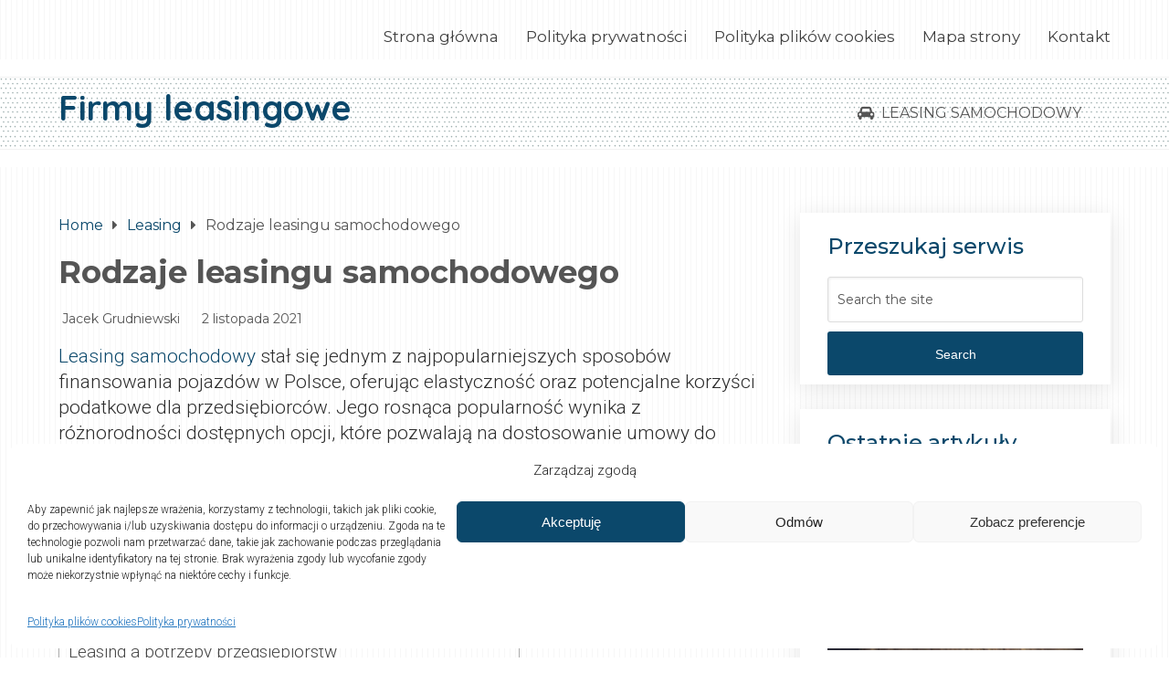

--- FILE ---
content_type: text/html; charset=UTF-8
request_url: https://firmyleasingowe.pl/rozne-odmiany-leasingu-samochodowego/
body_size: 15980
content:
<!doctype html><html class="no-js" lang="pl-PL" prefix="og: https://ogp.me/ns#"><head itemscope="itemscope" itemtype="http://schema.org/WebSite"><meta charset="UTF-8"><link rel="profile" href="http://gmpg.org/xfn/11"><link rel="pingback" href="https://firmyleasingowe.pl/xmlrpc.php"><link rel="prefetch" href="https://firmyleasingowe.pl"><link rel="prerender" href="https://firmyleasingowe.pl"><meta name="viewport" content="width=device-width, initial-scale=1.0"><meta itemprop="name" content="Firmy leasingowe"><meta itemprop="creator accountablePerson" content="Jacek Grudniewski"><title>Rodzaje leasingu samochodowego | Firmyleasingowe.pl</title><meta name="description" content="Leasing samochodowy stał się jednym z najpopularniejszych sposobów finansowania pojazdów w Polsce, oferując elastyczność oraz potencjalne korzyści podatkowe"/><meta name="robots" content="follow, index, max-snippet:-1, max-video-preview:-1, max-image-preview:large"/><link rel="canonical" href="https://firmyleasingowe.pl/rozne-odmiany-leasingu-samochodowego/" /><meta property="og:locale" content="pl_PL" /><meta property="og:type" content="article" /><meta property="og:title" content="Rodzaje leasingu samochodowego | Firmyleasingowe.pl" /><meta property="og:description" content="Leasing samochodowy stał się jednym z najpopularniejszych sposobów finansowania pojazdów w Polsce, oferując elastyczność oraz potencjalne korzyści podatkowe" /><meta property="og:url" content="https://firmyleasingowe.pl/rozne-odmiany-leasingu-samochodowego/" /><meta property="og:site_name" content="Firmy leasingowe" /><meta property="article:author" content="https://www.facebook.com/jgrudniewski" /><meta property="article:section" content="Leasing" /><meta property="og:updated_time" content="2023-11-06T01:15:31+00:00" /><meta property="fb:admins" content="https://www.facebook.com/jgrudniewski" /><meta property="og:image" content="https://firmyleasingowe.pl/wp-content/uploads/2021/11/Banki-kredyty-091.jpg" /><meta property="og:image:secure_url" content="https://firmyleasingowe.pl/wp-content/uploads/2021/11/Banki-kredyty-091.jpg" /><meta property="og:image:width" content="1024" /><meta property="og:image:height" content="683" /><meta property="og:image:alt" content="Różne odmiany leasingu samochodowego" /><meta property="og:image:type" content="image/jpeg" /><meta property="article:published_time" content="2021-11-02T09:40:24+00:00" /><meta property="article:modified_time" content="2023-11-06T01:15:31+00:00" /><meta name="twitter:card" content="summary_large_image" /><meta name="twitter:title" content="Rodzaje leasingu samochodowego | Firmyleasingowe.pl" /><meta name="twitter:description" content="Leasing samochodowy stał się jednym z najpopularniejszych sposobów finansowania pojazdów w Polsce, oferując elastyczność oraz potencjalne korzyści podatkowe" /><meta name="twitter:image" content="https://firmyleasingowe.pl/wp-content/uploads/2021/11/Banki-kredyty-091.jpg" /><meta name="twitter:label1" content="Napisane przez" /><meta name="twitter:data1" content="Jacek Grudniewski" /><meta name="twitter:label2" content="Czas czytania" /><meta name="twitter:data2" content="1 minuta" /> <script type="application/ld+json" class="rank-math-schema-pro">{"@context":"https://schema.org","@graph":[{"@type":"Place","@id":"https://firmyleasingowe.pl/#place","address":{"@type":"PostalAddress","streetAddress":"Gminna 6F","addressLocality":"Cz\u0119stochowa","addressRegion":"\u015al\u0105sk","postalCode":"42-221","addressCountry":"Polska"}},{"@type":["FinancialService","Organization"],"@id":"https://firmyleasingowe.pl/#organization","name":"Firmy leasingowe","url":"https://firmyleasingowe.pl","email":"biuro@firmyleasingowe.pl","address":{"@type":"PostalAddress","streetAddress":"Gminna 6F","addressLocality":"Cz\u0119stochowa","addressRegion":"\u015al\u0105sk","postalCode":"42-221","addressCountry":"Polska"},"logo":{"@type":"ImageObject","@id":"https://firmyleasingowe.pl/#logo","url":"https://firmyleasingowe.pl/wp-content/uploads/2021/05/Firmy-Leasingowe-PL.png","contentUrl":"https://firmyleasingowe.pl/wp-content/uploads/2021/05/Firmy-Leasingowe-PL.png","caption":"Firmy leasingowe","inLanguage":"pl-PL","width":"200","height":"80"},"openingHours":["Monday,Tuesday,Wednesday,Thursday,Friday,Saturday,Sunday 07:00-21:00"],"location":{"@id":"https://firmyleasingowe.pl/#place"},"image":{"@id":"https://firmyleasingowe.pl/#logo"},"telephone":"+48 887 767 777"},{"@type":"WebSite","@id":"https://firmyleasingowe.pl/#website","url":"https://firmyleasingowe.pl","name":"Firmy leasingowe","publisher":{"@id":"https://firmyleasingowe.pl/#organization"},"inLanguage":"pl-PL"},{"@type":"ImageObject","@id":"https://firmyleasingowe.pl/wp-content/uploads/2021/11/Banki-kredyty-091.jpg","url":"https://firmyleasingowe.pl/wp-content/uploads/2021/11/Banki-kredyty-091.jpg","width":"1024","height":"683","caption":"R\u00f3\u017cne odmiany leasingu samochodowego","inLanguage":"pl-PL"},{"@type":"WebPage","@id":"https://firmyleasingowe.pl/rozne-odmiany-leasingu-samochodowego/#webpage","url":"https://firmyleasingowe.pl/rozne-odmiany-leasingu-samochodowego/","name":"Rodzaje leasingu samochodowego | Firmyleasingowe.pl","datePublished":"2021-11-02T09:40:24+00:00","dateModified":"2023-11-06T01:15:31+00:00","isPartOf":{"@id":"https://firmyleasingowe.pl/#website"},"primaryImageOfPage":{"@id":"https://firmyleasingowe.pl/wp-content/uploads/2021/11/Banki-kredyty-091.jpg"},"inLanguage":"pl-PL"},{"@type":"Person","@id":"https://firmyleasingowe.pl/author/admin/","name":"Jacek Grudniewski","url":"https://firmyleasingowe.pl/author/admin/","image":{"@type":"ImageObject","@id":"https://secure.gravatar.com/avatar/c6d5a7bcac79eef9b61fbd050867846c8938022629bce3ad200245e91e0236e8?s=96&amp;d=mm&amp;r=g","url":"https://secure.gravatar.com/avatar/c6d5a7bcac79eef9b61fbd050867846c8938022629bce3ad200245e91e0236e8?s=96&amp;d=mm&amp;r=g","caption":"Jacek Grudniewski","inLanguage":"pl-PL"},"sameAs":["https://firmyleasingowe.pl","https://www.facebook.com/jgrudniewski"],"worksFor":{"@id":"https://firmyleasingowe.pl/#organization"}},{"@type":"Article","headline":"Rodzaje leasingu samochodowego | Firmyleasingowe.pl","datePublished":"2021-11-02T09:40:24+00:00","dateModified":"2023-11-06T01:15:31+00:00","articleSection":"Leasing","author":{"@id":"https://firmyleasingowe.pl/author/admin/","name":"Jacek Grudniewski"},"publisher":{"@id":"https://firmyleasingowe.pl/#organization"},"description":"Leasing samochodowy sta\u0142 si\u0119 jednym z najpopularniejszych sposob\u00f3w finansowania pojazd\u00f3w w Polsce, oferuj\u0105c elastyczno\u015b\u0107 oraz potencjalne korzy\u015bci podatkowe","name":"Rodzaje leasingu samochodowego | Firmyleasingowe.pl","@id":"https://firmyleasingowe.pl/rozne-odmiany-leasingu-samochodowego/#richSnippet","isPartOf":{"@id":"https://firmyleasingowe.pl/rozne-odmiany-leasingu-samochodowego/#webpage"},"image":{"@id":"https://firmyleasingowe.pl/wp-content/uploads/2021/11/Banki-kredyty-091.jpg"},"inLanguage":"pl-PL","mainEntityOfPage":{"@id":"https://firmyleasingowe.pl/rozne-odmiany-leasingu-samochodowego/#webpage"}}]}</script> <link rel='dns-prefetch' href='//cdnjs.cloudflare.com' /><link rel='dns-prefetch' href='//fonts.googleapis.com' /><link rel="alternate" type="application/rss+xml" title="Firmy leasingowe &raquo; Kanał z wpisami" href="https://firmyleasingowe.pl/feed/" /><link rel="alternate" type="application/rss+xml" title="Firmy leasingowe &raquo; Kanał z komentarzami" href="https://firmyleasingowe.pl/comments/feed/" /><link rel="shortcut icon" href="https://firmyleasingowe.pl/wp-content/uploads/2021/05/favicon-32x32-1.png" type="image/x-icon" /><link rel="apple-touch-icon-precomposed" href="https://firmyleasingowe.pl/wp-content/uploads/2021/05/apple-touch-icon.png"><meta name="msapplication-TileColor" content="#ffffff"><meta name="msapplication-TileImage" content="https://firmyleasingowe.pl/wp-content/uploads/2021/05/android-chrome-192x192-1.png"><link rel="alternate" type="application/rss+xml" title="Firmy leasingowe &raquo; Rodzaje leasingu samochodowego Kanał z komentarzami" href="https://firmyleasingowe.pl/rozne-odmiany-leasingu-samochodowego/feed/" /><link rel="alternate" title="oEmbed (JSON)" type="application/json+oembed" href="https://firmyleasingowe.pl/wp-json/oembed/1.0/embed?url=https%3A%2F%2Ffirmyleasingowe.pl%2Frozne-odmiany-leasingu-samochodowego%2F" /><link rel="alternate" title="oEmbed (XML)" type="text/xml+oembed" href="https://firmyleasingowe.pl/wp-json/oembed/1.0/embed?url=https%3A%2F%2Ffirmyleasingowe.pl%2Frozne-odmiany-leasingu-samochodowego%2F&#038;format=xml" /><style id='wp-img-auto-sizes-contain-inline-css' type='text/css'>img:is([sizes=auto i],[sizes^="auto," i]){contain-intrinsic-size:3000px 1500px}
/*# sourceURL=wp-img-auto-sizes-contain-inline-css */</style><link data-optimized="1" rel='stylesheet' id='wp-block-library-css' href='https://firmyleasingowe.pl/wp-content/litespeed/css/cd9f9f8d4e9dd857cb05b8b3053b30ca.css?ver=b30ca' type='text/css' media='all' /><style id='global-styles-inline-css' type='text/css'>:root{--wp--preset--aspect-ratio--square: 1;--wp--preset--aspect-ratio--4-3: 4/3;--wp--preset--aspect-ratio--3-4: 3/4;--wp--preset--aspect-ratio--3-2: 3/2;--wp--preset--aspect-ratio--2-3: 2/3;--wp--preset--aspect-ratio--16-9: 16/9;--wp--preset--aspect-ratio--9-16: 9/16;--wp--preset--color--black: #000000;--wp--preset--color--cyan-bluish-gray: #abb8c3;--wp--preset--color--white: #ffffff;--wp--preset--color--pale-pink: #f78da7;--wp--preset--color--vivid-red: #cf2e2e;--wp--preset--color--luminous-vivid-orange: #ff6900;--wp--preset--color--luminous-vivid-amber: #fcb900;--wp--preset--color--light-green-cyan: #7bdcb5;--wp--preset--color--vivid-green-cyan: #00d084;--wp--preset--color--pale-cyan-blue: #8ed1fc;--wp--preset--color--vivid-cyan-blue: #0693e3;--wp--preset--color--vivid-purple: #9b51e0;--wp--preset--gradient--vivid-cyan-blue-to-vivid-purple: linear-gradient(135deg,rgb(6,147,227) 0%,rgb(155,81,224) 100%);--wp--preset--gradient--light-green-cyan-to-vivid-green-cyan: linear-gradient(135deg,rgb(122,220,180) 0%,rgb(0,208,130) 100%);--wp--preset--gradient--luminous-vivid-amber-to-luminous-vivid-orange: linear-gradient(135deg,rgb(252,185,0) 0%,rgb(255,105,0) 100%);--wp--preset--gradient--luminous-vivid-orange-to-vivid-red: linear-gradient(135deg,rgb(255,105,0) 0%,rgb(207,46,46) 100%);--wp--preset--gradient--very-light-gray-to-cyan-bluish-gray: linear-gradient(135deg,rgb(238,238,238) 0%,rgb(169,184,195) 100%);--wp--preset--gradient--cool-to-warm-spectrum: linear-gradient(135deg,rgb(74,234,220) 0%,rgb(151,120,209) 20%,rgb(207,42,186) 40%,rgb(238,44,130) 60%,rgb(251,105,98) 80%,rgb(254,248,76) 100%);--wp--preset--gradient--blush-light-purple: linear-gradient(135deg,rgb(255,206,236) 0%,rgb(152,150,240) 100%);--wp--preset--gradient--blush-bordeaux: linear-gradient(135deg,rgb(254,205,165) 0%,rgb(254,45,45) 50%,rgb(107,0,62) 100%);--wp--preset--gradient--luminous-dusk: linear-gradient(135deg,rgb(255,203,112) 0%,rgb(199,81,192) 50%,rgb(65,88,208) 100%);--wp--preset--gradient--pale-ocean: linear-gradient(135deg,rgb(255,245,203) 0%,rgb(182,227,212) 50%,rgb(51,167,181) 100%);--wp--preset--gradient--electric-grass: linear-gradient(135deg,rgb(202,248,128) 0%,rgb(113,206,126) 100%);--wp--preset--gradient--midnight: linear-gradient(135deg,rgb(2,3,129) 0%,rgb(40,116,252) 100%);--wp--preset--font-size--small: 13px;--wp--preset--font-size--medium: 20px;--wp--preset--font-size--large: 36px;--wp--preset--font-size--x-large: 42px;--wp--preset--spacing--20: 0.44rem;--wp--preset--spacing--30: 0.67rem;--wp--preset--spacing--40: 1rem;--wp--preset--spacing--50: 1.5rem;--wp--preset--spacing--60: 2.25rem;--wp--preset--spacing--70: 3.38rem;--wp--preset--spacing--80: 5.06rem;--wp--preset--shadow--natural: 6px 6px 9px rgba(0, 0, 0, 0.2);--wp--preset--shadow--deep: 12px 12px 50px rgba(0, 0, 0, 0.4);--wp--preset--shadow--sharp: 6px 6px 0px rgba(0, 0, 0, 0.2);--wp--preset--shadow--outlined: 6px 6px 0px -3px rgb(255, 255, 255), 6px 6px rgb(0, 0, 0);--wp--preset--shadow--crisp: 6px 6px 0px rgb(0, 0, 0);}:where(.is-layout-flex){gap: 0.5em;}:where(.is-layout-grid){gap: 0.5em;}body .is-layout-flex{display: flex;}.is-layout-flex{flex-wrap: wrap;align-items: center;}.is-layout-flex > :is(*, div){margin: 0;}body .is-layout-grid{display: grid;}.is-layout-grid > :is(*, div){margin: 0;}:where(.wp-block-columns.is-layout-flex){gap: 2em;}:where(.wp-block-columns.is-layout-grid){gap: 2em;}:where(.wp-block-post-template.is-layout-flex){gap: 1.25em;}:where(.wp-block-post-template.is-layout-grid){gap: 1.25em;}.has-black-color{color: var(--wp--preset--color--black) !important;}.has-cyan-bluish-gray-color{color: var(--wp--preset--color--cyan-bluish-gray) !important;}.has-white-color{color: var(--wp--preset--color--white) !important;}.has-pale-pink-color{color: var(--wp--preset--color--pale-pink) !important;}.has-vivid-red-color{color: var(--wp--preset--color--vivid-red) !important;}.has-luminous-vivid-orange-color{color: var(--wp--preset--color--luminous-vivid-orange) !important;}.has-luminous-vivid-amber-color{color: var(--wp--preset--color--luminous-vivid-amber) !important;}.has-light-green-cyan-color{color: var(--wp--preset--color--light-green-cyan) !important;}.has-vivid-green-cyan-color{color: var(--wp--preset--color--vivid-green-cyan) !important;}.has-pale-cyan-blue-color{color: var(--wp--preset--color--pale-cyan-blue) !important;}.has-vivid-cyan-blue-color{color: var(--wp--preset--color--vivid-cyan-blue) !important;}.has-vivid-purple-color{color: var(--wp--preset--color--vivid-purple) !important;}.has-black-background-color{background-color: var(--wp--preset--color--black) !important;}.has-cyan-bluish-gray-background-color{background-color: var(--wp--preset--color--cyan-bluish-gray) !important;}.has-white-background-color{background-color: var(--wp--preset--color--white) !important;}.has-pale-pink-background-color{background-color: var(--wp--preset--color--pale-pink) !important;}.has-vivid-red-background-color{background-color: var(--wp--preset--color--vivid-red) !important;}.has-luminous-vivid-orange-background-color{background-color: var(--wp--preset--color--luminous-vivid-orange) !important;}.has-luminous-vivid-amber-background-color{background-color: var(--wp--preset--color--luminous-vivid-amber) !important;}.has-light-green-cyan-background-color{background-color: var(--wp--preset--color--light-green-cyan) !important;}.has-vivid-green-cyan-background-color{background-color: var(--wp--preset--color--vivid-green-cyan) !important;}.has-pale-cyan-blue-background-color{background-color: var(--wp--preset--color--pale-cyan-blue) !important;}.has-vivid-cyan-blue-background-color{background-color: var(--wp--preset--color--vivid-cyan-blue) !important;}.has-vivid-purple-background-color{background-color: var(--wp--preset--color--vivid-purple) !important;}.has-black-border-color{border-color: var(--wp--preset--color--black) !important;}.has-cyan-bluish-gray-border-color{border-color: var(--wp--preset--color--cyan-bluish-gray) !important;}.has-white-border-color{border-color: var(--wp--preset--color--white) !important;}.has-pale-pink-border-color{border-color: var(--wp--preset--color--pale-pink) !important;}.has-vivid-red-border-color{border-color: var(--wp--preset--color--vivid-red) !important;}.has-luminous-vivid-orange-border-color{border-color: var(--wp--preset--color--luminous-vivid-orange) !important;}.has-luminous-vivid-amber-border-color{border-color: var(--wp--preset--color--luminous-vivid-amber) !important;}.has-light-green-cyan-border-color{border-color: var(--wp--preset--color--light-green-cyan) !important;}.has-vivid-green-cyan-border-color{border-color: var(--wp--preset--color--vivid-green-cyan) !important;}.has-pale-cyan-blue-border-color{border-color: var(--wp--preset--color--pale-cyan-blue) !important;}.has-vivid-cyan-blue-border-color{border-color: var(--wp--preset--color--vivid-cyan-blue) !important;}.has-vivid-purple-border-color{border-color: var(--wp--preset--color--vivid-purple) !important;}.has-vivid-cyan-blue-to-vivid-purple-gradient-background{background: var(--wp--preset--gradient--vivid-cyan-blue-to-vivid-purple) !important;}.has-light-green-cyan-to-vivid-green-cyan-gradient-background{background: var(--wp--preset--gradient--light-green-cyan-to-vivid-green-cyan) !important;}.has-luminous-vivid-amber-to-luminous-vivid-orange-gradient-background{background: var(--wp--preset--gradient--luminous-vivid-amber-to-luminous-vivid-orange) !important;}.has-luminous-vivid-orange-to-vivid-red-gradient-background{background: var(--wp--preset--gradient--luminous-vivid-orange-to-vivid-red) !important;}.has-very-light-gray-to-cyan-bluish-gray-gradient-background{background: var(--wp--preset--gradient--very-light-gray-to-cyan-bluish-gray) !important;}.has-cool-to-warm-spectrum-gradient-background{background: var(--wp--preset--gradient--cool-to-warm-spectrum) !important;}.has-blush-light-purple-gradient-background{background: var(--wp--preset--gradient--blush-light-purple) !important;}.has-blush-bordeaux-gradient-background{background: var(--wp--preset--gradient--blush-bordeaux) !important;}.has-luminous-dusk-gradient-background{background: var(--wp--preset--gradient--luminous-dusk) !important;}.has-pale-ocean-gradient-background{background: var(--wp--preset--gradient--pale-ocean) !important;}.has-electric-grass-gradient-background{background: var(--wp--preset--gradient--electric-grass) !important;}.has-midnight-gradient-background{background: var(--wp--preset--gradient--midnight) !important;}.has-small-font-size{font-size: var(--wp--preset--font-size--small) !important;}.has-medium-font-size{font-size: var(--wp--preset--font-size--medium) !important;}.has-large-font-size{font-size: var(--wp--preset--font-size--large) !important;}.has-x-large-font-size{font-size: var(--wp--preset--font-size--x-large) !important;}
/*# sourceURL=global-styles-inline-css */</style><style id='classic-theme-styles-inline-css' type='text/css'>/*! This file is auto-generated */
.wp-block-button__link{color:#fff;background-color:#32373c;border-radius:9999px;box-shadow:none;text-decoration:none;padding:calc(.667em + 2px) calc(1.333em + 2px);font-size:1.125em}.wp-block-file__button{background:#32373c;color:#fff;text-decoration:none}
/*# sourceURL=/wp-includes/css/classic-themes.min.css */</style><link rel='stylesheet' id='affiliatable_swiper_css-css' href='https://cdnjs.cloudflare.com/ajax/libs/Swiper/8.4.5/swiper-bundle.min.css' type='text/css' media='all' /><link data-optimized="1" rel='stylesheet' id='affiliatable_css-css' href='https://firmyleasingowe.pl/wp-content/litespeed/css/c680d184be6f0718b26ecd8b7586e4b4.css?ver=6e4b4' type='text/css' media='all' /><link data-optimized="1" rel='stylesheet' id='mks_shortcodes_fntawsm_css-css' href='https://firmyleasingowe.pl/wp-content/litespeed/css/3d0d1128f10d20777f1c988a66d5678a.css?ver=5678a' type='text/css' media='screen' /><link data-optimized="1" rel='stylesheet' id='mks_shortcodes_simple_line_icons-css' href='https://firmyleasingowe.pl/wp-content/litespeed/css/cdb33fe84c93ce8ffa2a5642d8f99259.css?ver=99259' type='text/css' media='screen' /><link data-optimized="1" rel='stylesheet' id='mks_shortcodes_css-css' href='https://firmyleasingowe.pl/wp-content/litespeed/css/6258050373e9bea42b13524f9350e0e7.css?ver=0e0e7' type='text/css' media='screen' /><link data-optimized="1" rel='stylesheet' id='cmplz-general-css' href='https://firmyleasingowe.pl/wp-content/litespeed/css/d9b0e02ae85acd234bbedad7be5be8e1.css?ver=be8e1' type='text/css' media='all' /><link data-optimized="1" rel='stylesheet' id='ez-toc-css' href='https://firmyleasingowe.pl/wp-content/litespeed/css/d7e11548371239c0e5e3065ef2006fb2.css?ver=06fb2' type='text/css' media='all' /><style id='ez-toc-inline-css' type='text/css'>div#ez-toc-container .ez-toc-title {font-size: 120%;}div#ez-toc-container .ez-toc-title {font-weight: 500;}div#ez-toc-container ul li , div#ez-toc-container ul li a {font-size: 95%;}div#ez-toc-container ul li , div#ez-toc-container ul li a {font-weight: 500;}div#ez-toc-container nav ul ul li {font-size: 90%;}.ez-toc-box-title {font-weight: bold; margin-bottom: 10px; text-align: center; text-transform: uppercase; letter-spacing: 1px; color: #666; padding-bottom: 5px;position:absolute;top:-4%;left:5%;background-color: inherit;transition: top 0.3s ease;}.ez-toc-box-title.toc-closed {top:-25%;}
/*# sourceURL=ez-toc-inline-css */</style><link data-optimized="1" rel='stylesheet' id='cyprus-theme-css' href='https://firmyleasingowe.pl/wp-content/litespeed/css/c113c17888f1339b87351a3a9355ba9d.css?ver=5ba9d' type='text/css' media='all' /><link rel='stylesheet' id='cyprus_google_fonts-css' href='https://fonts.googleapis.com/css?family=Quicksand%3A700%7CMontserrat%3A400%2C700%2C500%2C600%7CRoboto%3A300%2C700&#038;subset=latin-ext&#038;display=swap' type='text/css' media='all' /><link data-optimized="1" rel='stylesheet' id='fontawesome-css' href='https://firmyleasingowe.pl/wp-content/litespeed/css/ca5b864ac09769cc85539f4eb180d18e.css?ver=0d18e' type='text/css' media='all' /><link data-optimized="1" rel='stylesheet' id='cyprus-responsive-css' href='https://firmyleasingowe.pl/wp-content/litespeed/css/544498d0002177caa3a85352e65f5894.css?ver=f5894' type='text/css' media='all' /><link data-optimized="1" rel='stylesheet' id='cyprus-dynamic-css-css' href='https://firmyleasingowe.pl/wp-content/litespeed/css/4228642e0f6b3bccbd75d21dbc662308.css?ver=116d3' type='text/css' media='all' /> <script type="text/javascript" src="https://firmyleasingowe.pl/wp-includes/js/jquery/jquery.min.js" id="jquery-core-js"></script> <script data-optimized="1" type="text/javascript" src="https://firmyleasingowe.pl/wp-content/litespeed/js/fddd528d6cad0f3df6b9313d36277e4b.js?ver=77e4b" id="jquery-migrate-js"></script> <link rel="https://api.w.org/" href="https://firmyleasingowe.pl/wp-json/" /><link rel="alternate" title="JSON" type="application/json" href="https://firmyleasingowe.pl/wp-json/wp/v2/posts/91" /><link rel="EditURI" type="application/rsd+xml" title="RSD" href="https://firmyleasingowe.pl/xmlrpc.php?rsd" /><meta name="generator" content="WordPress 6.9" /><link rel='shortlink' href='https://firmyleasingowe.pl/?p=91' /><style>.cmplz-hidden {
					display: none !important;
				}</style></head><body id="blog" class="wp-singular post-template-default single single-post postid-91 single-format-standard wp-embed-responsive wp-theme-mts_cyprus main" dir="ltr"><div class="main-container"><header id="site-header" class="main-header header-3 clearfix" role="banner" itemscope itemtype="http://schema.org/WPHeader"><div id="primary-nav"><div class="container clearfix"><div id="primary-navigation" class="primary-navigation" role="navigation" itemscope itemtype="http://schema.org/SiteNavigationElement"><nav class="navigation clearfix"><ul id="menu-menu" class="menu clearfix"><li id="menu-item-29" class="menu-item menu-item-type-custom menu-item-object-custom menu-item-home menu-item-29"><a href="https://firmyleasingowe.pl/">Strona główna</a></li><li id="menu-item-36" class="menu-item menu-item-type-post_type menu-item-object-page menu-item-privacy-policy menu-item-36"><a rel="privacy-policy" href="https://firmyleasingowe.pl/polityka-prywatnosci/">Polityka prywatności</a></li><li id="menu-item-349" class="menu-item menu-item-type-post_type menu-item-object-page menu-item-349"><a href="https://firmyleasingowe.pl/polityka-plikow-cookies-eu/">Polityka plików cookies</a></li><li id="menu-item-35" class="menu-item menu-item-type-post_type menu-item-object-page menu-item-35"><a href="https://firmyleasingowe.pl/mapa-strony/">Mapa strony</a></li><li id="menu-item-30" class="menu-item menu-item-type-post_type menu-item-object-page menu-item-30"><a href="https://firmyleasingowe.pl/kontakt/">Kontakt</a></li></ul></nav></div></div></div><div class="clear" id="catcher"></div><div id="header" class="sticky-navigation"><div class="container"><div class="logo-wrap"><h2 id="logo" class="text-logo clearfix"><a href="https://firmyleasingowe.pl">Firmy leasingowe</a></h2></div><div id="secondary-navigation" class="secondary-navigation" role="navigation" itemscope itemtype="http://schema.org/SiteNavigationElement">
<a href="#" id="pull" class="toggle-mobile-menu">Menu</a><nav class="navigation clearfix"><ul id="menu-leasing" class="menu clearfix"><li id="menu-item-51" class="menu-item menu-item-type-post_type menu-item-object-page menu-item-51"><a href="https://firmyleasingowe.pl/leasing-samochodowy/" style="color: Leasing samochodowy"><i class="fa fa-car"></i> Leasing samochodowy</a></li></ul></nav><nav class="navigation mobile-only clearfix mobile-menu-wrapper"><ul id="menu-menu-1" class="menu clearfix"><li class="menu-item menu-item-type-custom menu-item-object-custom menu-item-home menu-item-29"><a href="https://firmyleasingowe.pl/">Strona główna</a></li><li class="menu-item menu-item-type-post_type menu-item-object-page menu-item-privacy-policy menu-item-36"><a rel="privacy-policy" href="https://firmyleasingowe.pl/polityka-prywatnosci/">Polityka prywatności</a></li><li class="menu-item menu-item-type-post_type menu-item-object-page menu-item-349"><a href="https://firmyleasingowe.pl/polityka-plikow-cookies-eu/">Polityka plików cookies</a></li><li class="menu-item menu-item-type-post_type menu-item-object-page menu-item-35"><a href="https://firmyleasingowe.pl/mapa-strony/">Mapa strony</a></li><li class="menu-item menu-item-type-post_type menu-item-object-page menu-item-30"><a href="https://firmyleasingowe.pl/kontakt/">Kontakt</a></li></ul></nav></div></div></div></header><div id="wrapper" class="single"><div class="container clearfix"><article class="article"><div id="content_box" ><div id="post-91" class="g post post-91 type-post status-publish format-standard has-post-thumbnail hentry category-leasing has_thumb"><div class="breadcrumb" itemscope itemtype="https://schema.org/BreadcrumbList"><div itemprop="itemListElement" itemscope
itemtype="https://schema.org/ListItem" class="root"><a href="https://firmyleasingowe.pl" itemprop="item"><span itemprop="name">Home</span><meta itemprop="position" content="1" /></a></div><div><i class="fa fa-caret-right"></i></div><div itemprop="itemListElement" itemscope
itemtype="https://schema.org/ListItem"><a href="https://firmyleasingowe.pl/category/leasing/" itemprop="item"><span itemprop="name">Leasing</span><meta itemprop="position" content="2" /></a></div><div><i class="fa fa-caret-right"></i></div><div itemprop="itemListElement" itemscope itemtype="https://schema.org/ListItem"><span itemprop="name">Rodzaje leasingu samochodowego</span><meta itemprop="position" content="3" /></div></div><div class="single_post"><header><h1 class="title single-title entry-title">Rodzaje leasingu samochodowego</h1><div class="post-info">
<span class="theauthor"><i class="fa fa-"></i> <span><a href="https://firmyleasingowe.pl/author/admin/" title="Wpisy od Jacek Grudniewski" rel="author">Jacek Grudniewski</a></span></span><span style="margin: 0 0 0 0;"></span><span class="thetime date updated"><i class="fa fa-"></i> <span>2 listopada 2021</span></span><span style="margin: 0 0 0 0;"></span></div></header><div class="post-single-content box mark-links entry-content"><div class="thecontent"><p><a href="https://firmyleasingowe.pl/leasing-samochodowy/">Leasing samochodowy</a> stał się jednym z najpopularniejszych sposobów finansowania pojazdów w Polsce, oferując elastyczność oraz potencjalne korzyści podatkowe dla przedsiębiorców. Jego rosnąca popularność wynika z różnorodności dostępnych opcji, które pozwalają na dostosowanie umowy do indywidualnych potrzeb i możliwości finansowych firm. W niniejszym artykule, opierając się na aktualnych danych rynkowych, zostanie przedstawiona charakterystyka oraz porównanie głównych rodzajów leasingu samochodowego dostępnych na polskim rynku.</p><div id="ez-toc-container" class="ez-toc-v2_0_80 counter-hierarchy ez-toc-counter ez-toc-transparent ez-toc-container-direction"><div class="ez-toc-title-container"><p class="ez-toc-title" style="cursor:inherit">Spis treści:</p>
<span class="ez-toc-title-toggle"><a href="#" class="ez-toc-pull-right ez-toc-btn ez-toc-btn-xs ez-toc-btn-default ez-toc-toggle" aria-label="Przełącznik Spisu Treści"><span class="ez-toc-js-icon-con"><span class=""><span class="eztoc-hide" style="display:none;">Toggle</span><span class="ez-toc-icon-toggle-span"><svg style="fill: #999;color:#999" xmlns="http://www.w3.org/2000/svg" class="list-377408" width="20px" height="20px" viewBox="0 0 24 24" fill="none"><path d="M6 6H4v2h2V6zm14 0H8v2h12V6zM4 11h2v2H4v-2zm16 0H8v2h12v-2zM4 16h2v2H4v-2zm16 0H8v2h12v-2z" fill="currentColor"></path></svg><svg style="fill: #999;color:#999" class="arrow-unsorted-368013" xmlns="http://www.w3.org/2000/svg" width="10px" height="10px" viewBox="0 0 24 24" version="1.2" baseProfile="tiny"><path d="M18.2 9.3l-6.2-6.3-6.2 6.3c-.2.2-.3.4-.3.7s.1.5.3.7c.2.2.4.3.7.3h11c.3 0 .5-.1.7-.3.2-.2.3-.5.3-.7s-.1-.5-.3-.7zM5.8 14.7l6.2 6.3 6.2-6.3c.2-.2.3-.5.3-.7s-.1-.5-.3-.7c-.2-.2-.4-.3-.7-.3h-11c-.3 0-.5.1-.7.3-.2.2-.3.5-.3.7s.1.5.3.7z"/></svg></span></span></span></a></span></div><nav><ul class='ez-toc-list ez-toc-list-level-1 ' ><li class='ez-toc-page-1 ez-toc-heading-level-2'><a class="ez-toc-link ez-toc-heading-1" href="#Rodzaje_leasingu_samochodowego_%E2%80%93_ekspertyza_i_analiza" >Rodzaje leasingu samochodowego &#8211; ekspertyza i analiza</a></li><li class='ez-toc-page-1 ez-toc-heading-level-2'><a class="ez-toc-link ez-toc-heading-2" href="#Leasing_a_potrzeby_przedsiebiorstw" >Leasing a potrzeby przedsiębiorstw</a></li><li class='ez-toc-page-1 ez-toc-heading-level-2'><a class="ez-toc-link ez-toc-heading-3" href="#Podsumowanie" >Podsumowanie</a></li></ul></nav></div><h2><span class="ez-toc-section" id="Rodzaje_leasingu_samochodowego_%E2%80%93_ekspertyza_i_analiza"></span>Rodzaje leasingu samochodowego &#8211; ekspertyza i analiza<span class="ez-toc-section-end"></span></h2><p><strong>Leasing operacyjny</strong> jest często traktowany jako usługa, gdzie leasingobiorca ponosi regularne opłaty, a pojazd pozostaje własnością leasingodawcy. Taka forma leasingu jest atrakcyjna ze względu na możliwość zaliczenia całkowitych opłat leasingowych do kosztów podatkowych, co może obniżyć podstawę opodatkowania przedsiębiorstwa. Warto zaznaczyć, że umowa tego typu nie obciąża bilansu przedsiębiorstwa, co może być korzystne z punktu widzenia wskaźników finansowych.</p><p>W przypadku <strong>leasingu finansowego</strong>, sytuacja ma się nieco inaczej, gdyż leasingobiorca z czasem staje się właścicielem pojazdu. Tutaj możemy mówić o formie finansowania zbliżonej do kredytu. Leasingobiorca ma prawo do amortyzacji samochodu, a pod koniec okresu leasingowego ma możliwość wykupienia pojazdu za wartość residualną. Opłaty w ramach leasingu finansowego mogą być wyższe niż w przypadku leasingu operacyjnego, ponieważ obejmują kapitał oraz odsetki.</p><p>W Polsce dostępny jest również <strong>leasing zwrotny</strong>, który umożliwia przedsiębiorcom uzyskanie dodatkowej płynności finansowej poprzez sprzedaż pojazdu firmie leasingowej, a następnie wzięcie go w leasing. Jest to interesująca opcja dla firm poszukujących środków na inwestycje bez konieczności zaciągania tradycyjnego kredytu.</p><h2><span class="ez-toc-section" id="Leasing_a_potrzeby_przedsiebiorstw"></span>Leasing a potrzeby przedsiębiorstw<span class="ez-toc-section-end"></span></h2><p>Rynek leasingu samochodowego w Polsce oferuje także produkty takie jak <strong>leasing odnawialny</strong>, który pozwala na regularną wymianę pojazdów na nowe, co jest szczególnie atrakcyjne dla firm pragnących utrzymać flotę na wysokim poziomie bez ponoszenia dużych kosztów jednorazowych.</p><p>Długoterminowy wynajem to kolejna forma finansowania floty, która umożliwia firmom szybki dostęp do nowych pojazdów, przy zachowaniu stałej miesięcznej opłaty, co ułatwia kontrolę kosztów oraz planowanie budżetu.</p><h2><span class="ez-toc-section" id="Podsumowanie"></span>Podsumowanie<span class="ez-toc-section-end"></span></h2><p>Wybierając leasing, przedsiębiorcy muszą wziąć pod uwagę wiele czynników, takich jak potrzeby biznesowe, sytuacja finansowa firmy czy korzyści podatkowe. Każdy rodzaj leasingu posiada swoje specyficzne cechy, które mogą przynieść różne korzyści w zależności od sytuacji przedsiębiorstwa. Rozważając wszystkie dostępne opcje, leasing operacyjny i finansowy wydają się najbardziej popularne, jednak nie należy pomijać innych form, takich jak leasing zwrotny czy odnawialny, które mogą być odpowiednie dla firm poszukujących większej elastyczności lub płynności finansowej. Finalna decyzja powinna być zawsze poprzedzona dokładną analizą potrzeb i możliwości przedsiębiorstwa.</p></div></div></div><div class="postauthor"><h4>About The Author</h4>
<img alt='' src='https://secure.gravatar.com/avatar/c6d5a7bcac79eef9b61fbd050867846c8938022629bce3ad200245e91e0236e8?s=100&#038;d=mm&#038;r=g' srcset='https://secure.gravatar.com/avatar/c6d5a7bcac79eef9b61fbd050867846c8938022629bce3ad200245e91e0236e8?s=200&#038;d=mm&#038;r=g 2x' class='avatar avatar-100 photo' height='100' width='100' decoding='async'/><h5 class="vcard author">
<a href="https://firmyleasingowe.pl/author/admin/" class="fn">
Jacek Grudniewski				</a></h5><p>Specjalista od promocji usług leasingowych dla firm. Autor publikacji o tematyce biznesowej i kredytowej. Afiliant, bloger i pasjonat nowych technologii.</p></div></div><div id="commentsAdd"><div id="respond" class="box m-t-6"><div id="respond" class="comment-respond"><h3 id="reply-title" class="comment-reply-title">Leave a Reply <small><a rel="nofollow" id="cancel-comment-reply-link" href="/rozne-odmiany-leasingu-samochodowego/#respond" style="display:none;">Cancel Reply</a></small></h3><p class="must-log-in">Musisz się <a href="https://firmyleasingowe.pl/wp-login.php?redirect_to=https%3A%2F%2Ffirmyleasingowe.pl%2Frozne-odmiany-leasingu-samochodowego%2F">zalogować</a>, aby móc dodać komentarz.</p></div></div></div></div></article><aside id="sidebar" class="sidebar c-4-12 mts-sidebar-wpisy" role="complementary" itemscope itemtype="http://schema.org/WPSideBar"><div id="search-3" class="widget widget_search"><h3 class="widget-title">Przeszukaj serwis</h3><form method="get" id="searchform" class="search-form" action="https://firmyleasingowe.pl" _lpchecked="1"><fieldset>
<input type="text" name="s" id="s" value="" placeholder="Search the site" >
<button id="search-image" class="sbutton" type="submit" value="Search">Search</button></fieldset></form></div><div id="mts_recent_posts_widget-3" class="widget widget_mts_recent_posts_widget vertical-small"><h3 class="widget-title">Ostatnie artykuły</h3><ul class="advanced-recent-posts"><li class="post-box vertical-small"><div class="post-img">
<a href="https://firmyleasingowe.pl/na-co-zwracac-szczegolna-uwage-w-zapisach-umow-leasingu/" title="Na co zwracać szczególną uwagę w zapisach umów leasingu?">
<img width="300" height="200" src="https://firmyleasingowe.pl/wp-content/uploads/2023/08/Banki-kredyty-ubezpieczenia-_192-300x200.jpg" class="attachment-cyprus-widgetfull size-cyprus-widgetfull wp-post-image" alt="Na co zwracać szczególną uwagę w zapisach umów leasingu?" title="Na co zwracać szczególną uwagę w zapisach umów leasingu?" loading="lazy" decoding="async" srcset="https://firmyleasingowe.pl/wp-content/uploads/2023/08/Banki-kredyty-ubezpieczenia-_192-300x200.jpg 300w, https://firmyleasingowe.pl/wp-content/uploads/2023/08/Banki-kredyty-ubezpieczenia-_192-768x512.jpg 768w, https://firmyleasingowe.pl/wp-content/uploads/2023/08/Banki-kredyty-ubezpieczenia-_192.jpg 1024w" sizes="auto, (max-width: 300px) 100vw, 300px" />						</a></div><div class="post-data"><div class="post-data-container"><div class="post-title">
<a href="https://firmyleasingowe.pl/na-co-zwracac-szczegolna-uwage-w-zapisach-umow-leasingu/" title="Na co zwracać szczególną uwagę w zapisach umów leasingu?">Na co zwracać szczególną uwagę w zapisach umów leasingu?</a></div></div></div></li><li class="post-box vertical-small"><div class="post-img">
<a href="https://firmyleasingowe.pl/leasing-samochodow-dla-firm-kompleksowy-przewodnik/" title="Leasing samochodów dla firm &#8211; kompleksowy przewodnik">
<img width="300" height="200" src="https://firmyleasingowe.pl/wp-content/uploads/2023/08/Banki-kredyty-ubezpieczenia-_382-300x200.jpg" class="attachment-cyprus-widgetfull size-cyprus-widgetfull wp-post-image" alt="Leasing samochodów dla firm &#8211; kompleksowy przewodnik" title="Leasing samochodów dla firm &#8211; kompleksowy przewodnik" loading="lazy" decoding="async" srcset="https://firmyleasingowe.pl/wp-content/uploads/2023/08/Banki-kredyty-ubezpieczenia-_382-300x200.jpg 300w, https://firmyleasingowe.pl/wp-content/uploads/2023/08/Banki-kredyty-ubezpieczenia-_382-768x512.jpg 768w, https://firmyleasingowe.pl/wp-content/uploads/2023/08/Banki-kredyty-ubezpieczenia-_382.jpg 1024w" sizes="auto, (max-width: 300px) 100vw, 300px" />						</a></div><div class="post-data"><div class="post-data-container"><div class="post-title">
<a href="https://firmyleasingowe.pl/leasing-samochodow-dla-firm-kompleksowy-przewodnik/" title="Leasing samochodów dla firm &#8211; kompleksowy przewodnik">Leasing samochodów dla firm &#8211; kompleksowy przewodnik</a></div></div></div></li><li class="post-box vertical-small"><div class="post-img">
<a href="https://firmyleasingowe.pl/darowizna-poleasingowego-auta-a-podatek-co-trzeba-wiedziec/" title="Darowizna poleasingowego auta a podatek &#8211; co trzeba wiedzieć?">
<img width="300" height="200" src="https://firmyleasingowe.pl/wp-content/uploads/2023/08/Banki-kredyty-ubezpieczenia-_714-300x200.jpg" class="attachment-cyprus-widgetfull size-cyprus-widgetfull wp-post-image" alt="Darowizna poleasingowego auta a podatek &#8211; co trzeba wiedzieć?" title="Darowizna poleasingowego auta a podatek &#8211; co trzeba wiedzieć?" loading="lazy" decoding="async" srcset="https://firmyleasingowe.pl/wp-content/uploads/2023/08/Banki-kredyty-ubezpieczenia-_714-300x200.jpg 300w, https://firmyleasingowe.pl/wp-content/uploads/2023/08/Banki-kredyty-ubezpieczenia-_714-768x512.jpg 768w, https://firmyleasingowe.pl/wp-content/uploads/2023/08/Banki-kredyty-ubezpieczenia-_714.jpg 1024w" sizes="auto, (max-width: 300px) 100vw, 300px" />						</a></div><div class="post-data"><div class="post-data-container"><div class="post-title">
<a href="https://firmyleasingowe.pl/darowizna-poleasingowego-auta-a-podatek-co-trzeba-wiedziec/" title="Darowizna poleasingowego auta a podatek &#8211; co trzeba wiedzieć?">Darowizna poleasingowego auta a podatek &#8211; co trzeba wiedzieć?</a></div></div></div></li><li class="post-box vertical-small"><div class="post-img">
<a href="https://firmyleasingowe.pl/zmiana-przeznaczenia-samochodu-firmowego-w-leasingu/" title="Zmiana przeznaczenia samochodu firmowego w leasingu">
<img width="300" height="200" src="https://firmyleasingowe.pl/wp-content/uploads/2023/08/Banki-kredyty-ubezpieczenia-_593-300x200.jpg" class="attachment-cyprus-widgetfull size-cyprus-widgetfull wp-post-image" alt="Zmiana przeznaczenia samochodu firmowego w leasingu" title="Zmiana przeznaczenia samochodu firmowego w leasingu" loading="lazy" decoding="async" srcset="https://firmyleasingowe.pl/wp-content/uploads/2023/08/Banki-kredyty-ubezpieczenia-_593-300x200.jpg 300w, https://firmyleasingowe.pl/wp-content/uploads/2023/08/Banki-kredyty-ubezpieczenia-_593-768x511.jpg 768w, https://firmyleasingowe.pl/wp-content/uploads/2023/08/Banki-kredyty-ubezpieczenia-_593.jpg 1024w" sizes="auto, (max-width: 300px) 100vw, 300px" />						</a></div><div class="post-data"><div class="post-data-container"><div class="post-title">
<a href="https://firmyleasingowe.pl/zmiana-przeznaczenia-samochodu-firmowego-w-leasingu/" title="Zmiana przeznaczenia samochodu firmowego w leasingu">Zmiana przeznaczenia samochodu firmowego w leasingu</a></div></div></div></li><li class="post-box vertical-small"><div class="post-img">
<a href="https://firmyleasingowe.pl/rozne-odmiany-leasingu-samochodowego/" title="Rodzaje leasingu samochodowego">
<img width="300" height="200" src="https://firmyleasingowe.pl/wp-content/uploads/2021/11/Banki-kredyty-091-300x200.jpg" class="attachment-cyprus-widgetfull size-cyprus-widgetfull wp-post-image" alt="Rodzaje leasingu samochodowego" title="Rodzaje leasingu samochodowego" loading="lazy" decoding="async" srcset="https://firmyleasingowe.pl/wp-content/uploads/2021/11/Banki-kredyty-091-300x200.jpg 300w, https://firmyleasingowe.pl/wp-content/uploads/2021/11/Banki-kredyty-091-768x512.jpg 768w, https://firmyleasingowe.pl/wp-content/uploads/2021/11/Banki-kredyty-091.jpg 1024w" sizes="auto, (max-width: 300px) 100vw, 300px" />						</a></div><div class="post-data"><div class="post-data-container"><div class="post-title">
<a href="https://firmyleasingowe.pl/rozne-odmiany-leasingu-samochodowego/" title="Rodzaje leasingu samochodowego">Rodzaje leasingu samochodowego</a></div></div></div></li></ul><style>#mts_recent_posts_widget-3 .horizontal-small img { border-radius:5px }</style></div></aside></div><div class="related-posts default position-full "><div class="container"><div class="related-posts-title"><h4>Related Posts</h4></div><div class="related-posts-container clear"><article class="latestPost excerpt flex-grid grid4">
<a href="https://firmyleasingowe.pl/darowizna-poleasingowego-auta-a-podatek-co-trzeba-wiedziec/" title="Darowizna poleasingowego auta a podatek &#8211; co trzeba wiedzieć?" id="featured-thumbnail"><div class="featured-thumbnail">
<img width="564" height="401" src="https://firmyleasingowe.pl/wp-content/uploads/2023/08/Banki-kredyty-ubezpieczenia-_714-564x401.jpg" class="attachment-cyprus-related size-cyprus-related wp-post-image" alt="Darowizna poleasingowego auta a podatek &#8211; co trzeba wiedzieć?" title="Darowizna poleasingowego auta a podatek &#8211; co trzeba wiedzieć?" loading="lazy" decoding="async" srcset="https://firmyleasingowe.pl/wp-content/uploads/2023/08/Banki-kredyty-ubezpieczenia-_714-564x401.jpg 564w, https://firmyleasingowe.pl/wp-content/uploads/2023/08/Banki-kredyty-ubezpieczenia-_714-81x58.jpg 81w" sizes="auto, (max-width: 564px) 100vw, 564px" /></div>
</a><header><h2 class="title front-view-title"><a href="https://firmyleasingowe.pl/darowizna-poleasingowego-auta-a-podatek-co-trzeba-wiedziec/" title="Darowizna poleasingowego auta a podatek &#8211; co trzeba wiedzieć?">Darowizna poleasingowego auta a podatek &#8211; co trzeba wiedzieć?</a></h2><div class="post-info">
<span class="theauthor"><span><a href="https://firmyleasingowe.pl/author/admin/" title="Wpisy od Jacek Grudniewski" rel="author">Jacek Grudniewski</a></span></span><span class="thetime date updated"><span>24 czerwca 2023</span></span></div></header></article><article class="latestPost excerpt flex-grid grid4">
<a href="https://firmyleasingowe.pl/zmiana-przeznaczenia-samochodu-firmowego-w-leasingu/" title="Zmiana przeznaczenia samochodu firmowego w leasingu" id="featured-thumbnail"><div class="featured-thumbnail">
<img width="564" height="401" src="https://firmyleasingowe.pl/wp-content/uploads/2023/08/Banki-kredyty-ubezpieczenia-_593-564x401.jpg" class="attachment-cyprus-related size-cyprus-related wp-post-image" alt="Zmiana przeznaczenia samochodu firmowego w leasingu" title="Zmiana przeznaczenia samochodu firmowego w leasingu" loading="lazy" decoding="async" srcset="https://firmyleasingowe.pl/wp-content/uploads/2023/08/Banki-kredyty-ubezpieczenia-_593-564x401.jpg 564w, https://firmyleasingowe.pl/wp-content/uploads/2023/08/Banki-kredyty-ubezpieczenia-_593-81x58.jpg 81w" sizes="auto, (max-width: 564px) 100vw, 564px" /></div>
</a><header><h2 class="title front-view-title"><a href="https://firmyleasingowe.pl/zmiana-przeznaczenia-samochodu-firmowego-w-leasingu/" title="Zmiana przeznaczenia samochodu firmowego w leasingu">Zmiana przeznaczenia samochodu firmowego w leasingu</a></h2><div class="post-info">
<span class="theauthor"><span><a href="https://firmyleasingowe.pl/author/admin/" title="Wpisy od Jacek Grudniewski" rel="author">Jacek Grudniewski</a></span></span><span class="thetime date updated"><span>14 czerwca 2023</span></span></div></header></article><article class="latestPost excerpt flex-grid grid4">
<a href="https://firmyleasingowe.pl/leasing-samochodow-dla-firm-kompleksowy-przewodnik/" title="Leasing samochodów dla firm &#8211; kompleksowy przewodnik" id="featured-thumbnail"><div class="featured-thumbnail">
<img width="564" height="401" src="https://firmyleasingowe.pl/wp-content/uploads/2023/08/Banki-kredyty-ubezpieczenia-_382-564x401.jpg" class="attachment-cyprus-related size-cyprus-related wp-post-image" alt="Leasing samochodów dla firm &#8211; kompleksowy przewodnik" title="Leasing samochodów dla firm &#8211; kompleksowy przewodnik" loading="lazy" decoding="async" srcset="https://firmyleasingowe.pl/wp-content/uploads/2023/08/Banki-kredyty-ubezpieczenia-_382-564x401.jpg 564w, https://firmyleasingowe.pl/wp-content/uploads/2023/08/Banki-kredyty-ubezpieczenia-_382-81x58.jpg 81w" sizes="auto, (max-width: 564px) 100vw, 564px" /></div>
</a><header><h2 class="title front-view-title"><a href="https://firmyleasingowe.pl/leasing-samochodow-dla-firm-kompleksowy-przewodnik/" title="Leasing samochodów dla firm &#8211; kompleksowy przewodnik">Leasing samochodów dla firm &#8211; kompleksowy przewodnik</a></h2><div class="post-info">
<span class="theauthor"><span><a href="https://firmyleasingowe.pl/author/admin/" title="Wpisy od Jacek Grudniewski" rel="author">Jacek Grudniewski</a></span></span><span class="thetime date updated"><span>23 sierpnia 2023</span></span></div></header></article><article class="latestPost excerpt flex-grid grid4">
<a href="https://firmyleasingowe.pl/jak-skorzystac-z-leasingu-samochodowego/" title="Jak skorzystać z leasingu samochodowego?" id="featured-thumbnail"><div class="featured-thumbnail">
<img width="564" height="401" src="https://firmyleasingowe.pl/wp-content/uploads/2021/11/Banki-kredyty-154-564x401.jpg" class="attachment-cyprus-related size-cyprus-related wp-post-image" alt="Jak skorzystać z leasingu samochodowego?" title="Jak skorzystać z leasingu samochodowego?" loading="lazy" decoding="async" srcset="https://firmyleasingowe.pl/wp-content/uploads/2021/11/Banki-kredyty-154-564x401.jpg 564w, https://firmyleasingowe.pl/wp-content/uploads/2021/11/Banki-kredyty-154-81x58.jpg 81w" sizes="auto, (max-width: 564px) 100vw, 564px" /></div>
</a><header><h2 class="title front-view-title"><a href="https://firmyleasingowe.pl/jak-skorzystac-z-leasingu-samochodowego/" title="Jak skorzystać z leasingu samochodowego?">Jak skorzystać z leasingu samochodowego?</a></h2><div class="post-info">
<span class="theauthor"><span><a href="https://firmyleasingowe.pl/author/admin/" title="Wpisy od Jacek Grudniewski" rel="author">Jacek Grudniewski</a></span></span><span class="thetime date updated"><span>2 listopada 2021</span></span></div></header></article></div></div></div></div><footer id="site-footer" class="site-footer" role="contentinfo" itemscope="itemscope" itemtype="http://schema.org/WPFooter"><div class="container"><div class="footer-widgets first-footer-widgets widgets-num-3"><div class="f-widget f-widget-1 first"><div id="categories-3" class="widget widget_categories"><h3 class="widget-title">Kategorie</h3><ul><li class="cat-item cat-item-1"><a href="https://firmyleasingowe.pl/category/finanse/">Finanse</a> (1)</li><li class="cat-item cat-item-2"><a href="https://firmyleasingowe.pl/category/leasing/">Leasing</a> (7)</li></ul></div></div><div class="f-widget f-widget-2"><div id="recent-posts-3" class="widget widget_recent_entries"><h3 class="widget-title">Ostatnie wpisy</h3><ul><li>
<a href="https://firmyleasingowe.pl/na-co-zwracac-szczegolna-uwage-w-zapisach-umow-leasingu/">Na co zwracać szczególną uwagę w zapisach umów leasingu?</a></li><li>
<a href="https://firmyleasingowe.pl/leasing-samochodow-dla-firm-kompleksowy-przewodnik/">Leasing samochodów dla firm &#8211; kompleksowy przewodnik</a></li><li>
<a href="https://firmyleasingowe.pl/darowizna-poleasingowego-auta-a-podatek-co-trzeba-wiedziec/">Darowizna poleasingowego auta a podatek &#8211; co trzeba wiedzieć?</a></li><li>
<a href="https://firmyleasingowe.pl/zmiana-przeznaczenia-samochodu-firmowego-w-leasingu/">Zmiana przeznaczenia samochodu firmowego w leasingu</a></li></ul></div></div><div class="f-widget f-widget-3 last"></div></div><div class="footer-sections"><div class="footer-nav-section"><div class="footer-nav-container nav-"><nav class="footer-nav clearfix"><ul id="menu-menu-2" class="footer-menu clearfix"><li class="menu-item menu-item-type-custom menu-item-object-custom menu-item-home menu-item-29"><a href="https://firmyleasingowe.pl/">Strona główna</a></li><li class="menu-item menu-item-type-post_type menu-item-object-page menu-item-privacy-policy menu-item-36"><a rel="privacy-policy" href="https://firmyleasingowe.pl/polityka-prywatnosci/">Polityka prywatności</a></li><li class="menu-item menu-item-type-post_type menu-item-object-page menu-item-349"><a href="https://firmyleasingowe.pl/polityka-plikow-cookies-eu/">Polityka plików cookies</a></li><li class="menu-item menu-item-type-post_type menu-item-object-page menu-item-35"><a href="https://firmyleasingowe.pl/mapa-strony/">Mapa strony</a></li><li class="menu-item menu-item-type-post_type menu-item-object-page menu-item-30"><a href="https://firmyleasingowe.pl/kontakt/">Kontakt</a></li></ul></nav></div><div class="footer-nav-social-icons"><a href="https://www.facebook.com/jgrudniewski" title="Facebook" class="footer-nav-facebook" target="_blank"><span class="fa fa-facebook"></span></a></div></div></div></div><div class="copyrights"><div class="container"><div class="row" id="copyright-note">
<span><a href=" https://firmyleasingowe.pl/" title=" Firmy leasingowe w Polsce">Firmy leasingowe</a> Copyright &copy; 2026.</span><div class="to-top">Serwis wykorzystuje pliki cookies, które można kontrolować w ustawieniach przeglądarki</div></div></div></div></footer></div> <script type="speculationrules">{"prefetch":[{"source":"document","where":{"and":[{"href_matches":"/*"},{"not":{"href_matches":["/wp-*.php","/wp-admin/*","/wp-content/uploads/*","/wp-content/*","/wp-content/plugins/*","/wp-content/themes/mts_cyprus/*","/*\\?(.+)"]}},{"not":{"selector_matches":"a[rel~=\"nofollow\"]"}},{"not":{"selector_matches":".no-prefetch, .no-prefetch a"}}]},"eagerness":"conservative"}]}</script> <script type="text/javascript">jQuery(document).ready(function($) {
            function handleGeotargeting() {
                userCountry = userCountry.toLowerCase(), localizedStores.hasOwnProperty(userCountry) && (storeTarget = localizedStores[userCountry],
                storeTarget === storeCountry || trackingIds.hasOwnProperty(storeTarget) && (localTrackingId = trackingIds[storeTarget],
                update_amazon_links(storeCountry, storeTarget, localTrackingId)));
            }
            function getCountry() {
                getCountryFromApiGeoipdb();
            }
            function getCountryFromApiGeoipdb() {
                var requestUrl = "https://geolocation-db.com/jsonp/";
                (requestUrl = "https://geolocation-db.com/jsonp/"), jQuery.ajax({
                    url: requestUrl,
                    jsonpCallback: "callback",
                    dataType: "jsonp",
                    success: function(response) {
                        console.log(response);
                        "undefined" != typeof response.IPv4 && "undefined" != typeof response.country_code && (userCountry = response.country_code,
                            setGeotargetingCookie(userCountry)), handleGeotargeting();
                    }
                });
            }

            function update_amazon_links(storeOld, storeNew, trackingId) {
                null !== trackingId && $("a[href*='/amazon'], a[href*='/www.amazon'], a[href*='/amzn'], a[href*='/www.amzn']").each(function(el) {
                    var url = $(this).attr("href");
                    url = get_url_mode_title($(this), url, storeOld, storeNew),
                    void 0 !== url && (url = replaceUrlParam(url, "tag", trackingId), $(this).attr("href", url));
                });
            }
            function get_url_mode_title(linkElement, url, storeOld, storeNew) {
                var productTitle = linkElement.data("post-title");
                return productTitle || (productTitle = linkElement.parents().filter(function() {
                    return $(this).data("post-title");
                }).eq(0).data("post-title")), productTitle && (productTitle = getWords(productTitle, 5),
                    url = "https://www.amazon." + storeNew + "/s/?field-keywords=" + encodeURIComponent(productTitle)),
                    url;
            }
            function replaceUrlParam(url, paramName, paramValue) {
                null == paramValue && (paramValue = "");
                var pattern = new RegExp("\\b(" + paramName + "=).*?(&|$)");
                return url.search(pattern) >= 0 ? url.replace(pattern, "$1" + paramValue + "$2") : url + (url.indexOf("?") > 0 ? "&" : "?") + paramName + "=" + paramValue;
            }
            function getWords(str, max) {
                return str.split(/\s+/).slice(0, max).join(" ");
            }
            function setGeotargetingCookie(countryCode) {
                countryCode && setCookieAff("affiliatable-geotargeting", countryCode,1);
            }
            function setCookieAff(key, value, expiry) {
                var expires = new Date();
                expires.setTime(expires.getTime() + (expiry * 24 * 60 * 60 * 1000));
                document.cookie = key + '=' + value + ';expires=' + expires.toUTCString();
            }

            function getCookieAff(key) {
                var keyValue = document.cookie.match('(^|;) ?' + key + '=([^;]*)(;|$)');
                return keyValue ? keyValue[2] : 'Not found';
            }
            function getGeotargetingDebugIP() {
                var vars = {};
                return window.location.href.replace(location.hash, "").replace(/[?&]+([^=&]+)=?([^&]*)?/gi, function(m, key, value) {
                    vars[key] = void 0 !== value ? value : "";
                }), vars.affiliatable_debug_geotargeting_ip ? vars.affiliatable_debug_geotargeting_ip : "";
            }
            if ("undefined" != typeof affiliatable_geotargeting_settings && "undefined" != typeof affiliatable_geotargeting_localized_stores && "undefined" != typeof affiliatable_geotargeting_tracking_ids) {
                var devIP = getGeotargetingDebugIP(), api = "undefined" != typeof affiliatable_geotargeting_api ? affiliatable_geotargeting_api : "", settings = affiliatable_geotargeting_settings, localizedStores = affiliatable_geotargeting_localized_stores, trackingIds = affiliatable_geotargeting_tracking_ids;
                if (!settings.hasOwnProperty("store"))
                    return;
                var urlMode = settings.hasOwnProperty("mode") ? settings.mode : "mode", storeCountry = settings.store, storeTarget = "", userCountry = "", localTrackingId = "", geotargetingCookie = getCookieAff('affiliatable-geotargeting');
                console.log(geotargetingCookie);
                if (geotargetingCookie!=='Not found'){
                    userCountry = geotargetingCookie;
                    handleGeotargeting();
                }
                else{
                    getCountry()
                }
            }
        });</script> <script id="cg-swiper-js">/* Start : Swiper Slider */

        function CgSwiperGenerate(){
            CgSwiper = new Swiper(".cg-swiper", {
                effect: "coverflow",
                grabCursor: false,
                centeredSlides: true,
                coverflowEffect: {
                    rotate: 0,
                    stretch: 0,
                    depth: 100,
                    modifier: 4,
                    slideShadows: false
                },
                loop: true,
                longSwipes: false,
                resistance: false,
                keyboardControl: false,
                mousewheelControl: false,
                resistanceRatio: '0',
                allowTouchMove: false,
                observer: true,
                observeParents: true,
                navigation: {
                    nextEl: ".cg-swiper-next",
                    prevEl: ".cg-swiper-prev"
                },
                breakpoints: {
                    640: {
                        slidesPerView: 2
                    },
                    768: {
                        slidesPerView: 2
                    },
                    1024: {
                        slidesPerView: 3
                    }
                },
            });
        }
        /* End : Swiper Slider */
        jQuery(document).ready(function($) {
            setTimeout(function(){
                CgSwiperGenerate();
            },1000);
        });</script> <script type="text/javascript">function affiliatable_click_save(data){
            jQuery.ajax({
                method:'POST',
                data:data,
                action:'affiliatable_link_click',
                url: "/wp-admin/admin-ajax.php",
                success: function(value) {

                }
            });
        }
        jQuery('.cg-aff-link').click(function ($) {
            var $this=jQuery(this);
            var page=window.location.href;
            var post_type=$this.attr('data-post-type');
            var post_id=$this.attr('data-post-id');
            var link=$this.attr('href');
            var title=$this.attr('data-post-title');
            if (post_type!=='') {
                affiliatable_click_save({
                    page: page,
                    post_type: post_type,
                    link: link,
                    title: title,
                    city: '',
                    country: '',
                    action: 'affiliatable_link_click',
                    post_id: post_id
                });
            }
        });</script> <div id="cmplz-cookiebanner-container"><div class="cmplz-cookiebanner cmplz-hidden banner-1 baner-a optin cmplz-bottom cmplz-categories-type-view-preferences" aria-modal="true" data-nosnippet="true" role="dialog" aria-live="polite" aria-labelledby="cmplz-header-1-optin" aria-describedby="cmplz-message-1-optin"><div class="cmplz-header"><div class="cmplz-logo"></div><div class="cmplz-title" id="cmplz-header-1-optin">Zarządzaj zgodą</div><div class="cmplz-close" tabindex="0" role="button" aria-label="Zamknij okienko">
<svg aria-hidden="true" focusable="false" data-prefix="fas" data-icon="times" class="svg-inline--fa fa-times fa-w-11" role="img" xmlns="http://www.w3.org/2000/svg" viewBox="0 0 352 512"><path fill="currentColor" d="M242.72 256l100.07-100.07c12.28-12.28 12.28-32.19 0-44.48l-22.24-22.24c-12.28-12.28-32.19-12.28-44.48 0L176 189.28 75.93 89.21c-12.28-12.28-32.19-12.28-44.48 0L9.21 111.45c-12.28 12.28-12.28 32.19 0 44.48L109.28 256 9.21 356.07c-12.28 12.28-12.28 32.19 0 44.48l22.24 22.24c12.28 12.28 32.2 12.28 44.48 0L176 322.72l100.07 100.07c12.28 12.28 32.2 12.28 44.48 0l22.24-22.24c12.28-12.28 12.28-32.19 0-44.48L242.72 256z"></path></svg></div></div><div class="cmplz-divider cmplz-divider-header"></div><div class="cmplz-body"><div class="cmplz-message" id="cmplz-message-1-optin">Aby zapewnić jak najlepsze wrażenia, korzystamy z technologii, takich jak pliki cookie, do przechowywania i/lub uzyskiwania dostępu do informacji o urządzeniu. Zgoda na te technologie pozwoli nam przetwarzać dane, takie jak zachowanie podczas przeglądania lub unikalne identyfikatory na tej stronie. Brak wyrażenia zgody lub wycofanie zgody może niekorzystnie wpłynąć na niektóre cechy i funkcje.</div><div class="cmplz-categories">
<details class="cmplz-category cmplz-functional" >
<summary>
<span class="cmplz-category-header">
<span class="cmplz-category-title">Funkcjonalne</span>
<span class='cmplz-always-active'>
<span class="cmplz-banner-checkbox">
<input type="checkbox"
id="cmplz-functional-optin"
data-category="cmplz_functional"
class="cmplz-consent-checkbox cmplz-functional"
size="40"
value="1"/>
<label class="cmplz-label" for="cmplz-functional-optin"><span class="screen-reader-text">Funkcjonalne</span></label>
</span>
Zawsze aktywne							</span>
<span class="cmplz-icon cmplz-open">
<svg xmlns="http://www.w3.org/2000/svg" viewBox="0 0 448 512"  height="18" ><path d="M224 416c-8.188 0-16.38-3.125-22.62-9.375l-192-192c-12.5-12.5-12.5-32.75 0-45.25s32.75-12.5 45.25 0L224 338.8l169.4-169.4c12.5-12.5 32.75-12.5 45.25 0s12.5 32.75 0 45.25l-192 192C240.4 412.9 232.2 416 224 416z"/></svg>
</span>
</span>
</summary><div class="cmplz-description">
<span class="cmplz-description-functional">Przechowywanie lub dostęp do danych technicznych jest ściśle konieczny do uzasadnionego celu umożliwienia korzystania z konkretnej usługi wyraźnie żądanej przez subskrybenta lub użytkownika, lub wyłącznie w celu przeprowadzenia transmisji komunikatu przez sieć łączności elektronicznej.</span></div>
</details><details class="cmplz-category cmplz-preferences" >
<summary>
<span class="cmplz-category-header">
<span class="cmplz-category-title">Preferencje</span>
<span class="cmplz-banner-checkbox">
<input type="checkbox"
id="cmplz-preferences-optin"
data-category="cmplz_preferences"
class="cmplz-consent-checkbox cmplz-preferences"
size="40"
value="1"/>
<label class="cmplz-label" for="cmplz-preferences-optin"><span class="screen-reader-text">Preferencje</span></label>
</span>
<span class="cmplz-icon cmplz-open">
<svg xmlns="http://www.w3.org/2000/svg" viewBox="0 0 448 512"  height="18" ><path d="M224 416c-8.188 0-16.38-3.125-22.62-9.375l-192-192c-12.5-12.5-12.5-32.75 0-45.25s32.75-12.5 45.25 0L224 338.8l169.4-169.4c12.5-12.5 32.75-12.5 45.25 0s12.5 32.75 0 45.25l-192 192C240.4 412.9 232.2 416 224 416z"/></svg>
</span>
</span>
</summary><div class="cmplz-description">
<span class="cmplz-description-preferences">Przechowywanie lub dostęp techniczny jest niezbędny do uzasadnionego celu przechowywania preferencji, o które nie prosi subskrybent lub użytkownik.</span></div>
</details><details class="cmplz-category cmplz-statistics" >
<summary>
<span class="cmplz-category-header">
<span class="cmplz-category-title">Statystyka</span>
<span class="cmplz-banner-checkbox">
<input type="checkbox"
id="cmplz-statistics-optin"
data-category="cmplz_statistics"
class="cmplz-consent-checkbox cmplz-statistics"
size="40"
value="1"/>
<label class="cmplz-label" for="cmplz-statistics-optin"><span class="screen-reader-text">Statystyka</span></label>
</span>
<span class="cmplz-icon cmplz-open">
<svg xmlns="http://www.w3.org/2000/svg" viewBox="0 0 448 512"  height="18" ><path d="M224 416c-8.188 0-16.38-3.125-22.62-9.375l-192-192c-12.5-12.5-12.5-32.75 0-45.25s32.75-12.5 45.25 0L224 338.8l169.4-169.4c12.5-12.5 32.75-12.5 45.25 0s12.5 32.75 0 45.25l-192 192C240.4 412.9 232.2 416 224 416z"/></svg>
</span>
</span>
</summary><div class="cmplz-description">
<span class="cmplz-description-statistics">Przechowywanie techniczne lub dostęp, który jest używany wyłącznie do celów statystycznych.</span>
<span class="cmplz-description-statistics-anonymous">Przechowywanie techniczne lub dostęp, który jest używany wyłącznie do anonimowych celów statystycznych. Bez wezwania do sądu, dobrowolnego podporządkowania się dostawcy usług internetowych lub dodatkowych zapisów od strony trzeciej, informacje przechowywane lub pobierane wyłącznie w tym celu zwykle nie mogą być wykorzystywane do identyfikacji użytkownika.</span></div>
</details>
<details class="cmplz-category cmplz-marketing" >
<summary>
<span class="cmplz-category-header">
<span class="cmplz-category-title">Marketing</span>
<span class="cmplz-banner-checkbox">
<input type="checkbox"
id="cmplz-marketing-optin"
data-category="cmplz_marketing"
class="cmplz-consent-checkbox cmplz-marketing"
size="40"
value="1"/>
<label class="cmplz-label" for="cmplz-marketing-optin"><span class="screen-reader-text">Marketing</span></label>
</span>
<span class="cmplz-icon cmplz-open">
<svg xmlns="http://www.w3.org/2000/svg" viewBox="0 0 448 512"  height="18" ><path d="M224 416c-8.188 0-16.38-3.125-22.62-9.375l-192-192c-12.5-12.5-12.5-32.75 0-45.25s32.75-12.5 45.25 0L224 338.8l169.4-169.4c12.5-12.5 32.75-12.5 45.25 0s12.5 32.75 0 45.25l-192 192C240.4 412.9 232.2 416 224 416z"/></svg>
</span>
</span>
</summary><div class="cmplz-description">
<span class="cmplz-description-marketing">Przechowywanie lub dostęp techniczny jest wymagany do tworzenia profili użytkowników w celu wysyłania reklam lub śledzenia użytkownika na stronie internetowej lub na kilku stronach internetowych w podobnych celach marketingowych.</span></div>
</details></div></div><div class="cmplz-links cmplz-information"><ul><li><a class="cmplz-link cmplz-manage-options cookie-statement" href="#" data-relative_url="#cmplz-manage-consent-container">Zarządzaj opcjami</a></li><li><a class="cmplz-link cmplz-manage-third-parties cookie-statement" href="#" data-relative_url="#cmplz-cookies-overview">Zarządzaj serwisami</a></li><li><a class="cmplz-link cmplz-manage-vendors tcf cookie-statement" href="#" data-relative_url="#cmplz-tcf-wrapper">Zarządzaj {vendor_count} dostawcami</a></li><li><a class="cmplz-link cmplz-external cmplz-read-more-purposes tcf" target="_blank" rel="noopener noreferrer nofollow" href="https://cookiedatabase.org/tcf/purposes/" aria-label="Read more about TCF purposes on Cookie Database">Przeczytaj więcej o tych celach</a></li></ul></div><div class="cmplz-divider cmplz-footer"></div><div class="cmplz-buttons">
<button class="cmplz-btn cmplz-accept">Akceptuję</button>
<button class="cmplz-btn cmplz-deny">Odmów</button>
<button class="cmplz-btn cmplz-view-preferences">Zobacz preferencje</button>
<button class="cmplz-btn cmplz-save-preferences">Zapisz preferencje</button>
<a class="cmplz-btn cmplz-manage-options tcf cookie-statement" href="#" data-relative_url="#cmplz-manage-consent-container">Zobacz preferencje</a></div><div class="cmplz-documents cmplz-links"><ul><li><a class="cmplz-link cookie-statement" href="#" data-relative_url="">{title}</a></li><li><a class="cmplz-link privacy-statement" href="#" data-relative_url="">{title}</a></li><li><a class="cmplz-link impressum" href="#" data-relative_url="">{title}</a></li></ul></div></div></div><div id="cmplz-manage-consent" data-nosnippet="true"><button class="cmplz-btn cmplz-hidden cmplz-manage-consent manage-consent-1">Zarządzaj zgodą</button></div><script type="text/javascript" src="https://cdnjs.cloudflare.com/ajax/libs/Swiper/8.4.5/swiper-bundle.min.js" id="affiliatable_swiper_js-js"></script> <script data-optimized="1" type="text/javascript" src="https://firmyleasingowe.pl/wp-content/litespeed/js/5743713c92725c62805719031358b163.js?ver=8b163" id="mks_shortcodes_js-js"></script> <script type="text/javascript" id="ez-toc-scroll-scriptjs-js-extra">/*  */
var eztoc_smooth_local = {"scroll_offset":"30","add_request_uri":"","add_self_reference_link":""};
//# sourceURL=ez-toc-scroll-scriptjs-js-extra
/*  */</script> <script data-optimized="1" type="text/javascript" src="https://firmyleasingowe.pl/wp-content/litespeed/js/e903908ede3482416f34e1b4dc789f2c.js?ver=89f2c" id="ez-toc-scroll-scriptjs-js"></script> <script data-optimized="1" type="text/javascript" src="https://firmyleasingowe.pl/wp-content/litespeed/js/71aa736cb244ae9ea9b56a639c9918b6.js?ver=918b6" id="ez-toc-js-cookie-js"></script> <script data-optimized="1" type="text/javascript" src="https://firmyleasingowe.pl/wp-content/litespeed/js/265007c4db22439a8944bc46d0a00657.js?ver=00657" id="ez-toc-jquery-sticky-kit-js"></script> <script type="text/javascript" id="ez-toc-js-js-extra">/*  */
var ezTOC = {"smooth_scroll":"1","visibility_hide_by_default":"","scroll_offset":"30","fallbackIcon":"\u003Cspan class=\"\"\u003E\u003Cspan class=\"eztoc-hide\" style=\"display:none;\"\u003EToggle\u003C/span\u003E\u003Cspan class=\"ez-toc-icon-toggle-span\"\u003E\u003Csvg style=\"fill: #999;color:#999\" xmlns=\"http://www.w3.org/2000/svg\" class=\"list-377408\" width=\"20px\" height=\"20px\" viewBox=\"0 0 24 24\" fill=\"none\"\u003E\u003Cpath d=\"M6 6H4v2h2V6zm14 0H8v2h12V6zM4 11h2v2H4v-2zm16 0H8v2h12v-2zM4 16h2v2H4v-2zm16 0H8v2h12v-2z\" fill=\"currentColor\"\u003E\u003C/path\u003E\u003C/svg\u003E\u003Csvg style=\"fill: #999;color:#999\" class=\"arrow-unsorted-368013\" xmlns=\"http://www.w3.org/2000/svg\" width=\"10px\" height=\"10px\" viewBox=\"0 0 24 24\" version=\"1.2\" baseProfile=\"tiny\"\u003E\u003Cpath d=\"M18.2 9.3l-6.2-6.3-6.2 6.3c-.2.2-.3.4-.3.7s.1.5.3.7c.2.2.4.3.7.3h11c.3 0 .5-.1.7-.3.2-.2.3-.5.3-.7s-.1-.5-.3-.7zM5.8 14.7l6.2 6.3 6.2-6.3c.2-.2.3-.5.3-.7s-.1-.5-.3-.7c-.2-.2-.4-.3-.7-.3h-11c-.3 0-.5.1-.7.3-.2.2-.3.5-.3.7s.1.5.3.7z\"/\u003E\u003C/svg\u003E\u003C/span\u003E\u003C/span\u003E","chamomile_theme_is_on":""};
//# sourceURL=ez-toc-js-js-extra
/*  */</script> <script data-optimized="1" type="text/javascript" src="https://firmyleasingowe.pl/wp-content/litespeed/js/ffe92d10b870a151b880f778484dbc05.js?ver=dbc05" id="ez-toc-js-js"></script> <script data-optimized="1" type="text/javascript" src="https://firmyleasingowe.pl/wp-content/litespeed/js/49416aea4b1de1cb7b5f501cbc993284.js?ver=93284" id="comment-reply-js" async="async" data-wp-strategy="async" fetchpriority="low"></script> <script type="text/javascript" id="cyprus_customscript-js-extra">/*  */
var cyprus_customscript = {"nav_menu":"both","responsive":"1","layout":"3","show":"1","icon":"angle-up"};
//# sourceURL=cyprus_customscript-js-extra
/*  */</script> <script data-optimized="1" type="text/javascript" src="https://firmyleasingowe.pl/wp-content/litespeed/js/69b948dfece2832e6af945919f3ac386.js?ver=ac386" id="cyprus_customscript-js"></script> <script data-optimized="1" type="text/javascript" src="https://firmyleasingowe.pl/wp-content/litespeed/js/0329a78a577b84582a17c6891f520aac.js?ver=20aac" id="StickyNav-js"></script> <script type="text/javascript" id="cmplz-cookiebanner-js-extra">/*  */
var complianz = {"prefix":"cmplz_","user_banner_id":"1","set_cookies":[],"block_ajax_content":"0","banner_version":"17","version":"7.4.4.2","store_consent":"","do_not_track_enabled":"","consenttype":"optin","region":"eu","geoip":"","dismiss_timeout":"","disable_cookiebanner":"","soft_cookiewall":"","dismiss_on_scroll":"","cookie_expiry":"365","url":"https://firmyleasingowe.pl/wp-json/complianz/v1/","locale":"lang=pl&locale=pl_PL","set_cookies_on_root":"0","cookie_domain":"","current_policy_id":"23","cookie_path":"/","categories":{"statistics":"statystyki","marketing":"marketing"},"tcf_active":"","placeholdertext":"Kliknij, \u017ceby zaakceptowa\u0107 {category} pliki cookies i w\u0142\u0105czy\u0107 t\u0119 tre\u015b\u0107","css_file":"https://firmyleasingowe.pl/wp-content/uploads/complianz/css/banner-{banner_id}-{type}.css?v=17","page_links":{"eu":{"cookie-statement":{"title":"Polityka plik\u00f3w cookies ","url":"https://firmyleasingowe.pl/polityka-plikow-cookies-eu/"},"privacy-statement":{"title":"Polityka prywatno\u015bci","url":"https://firmyleasingowe.pl/polityka-prywatnosci/"}}},"tm_categories":"","forceEnableStats":"","preview":"","clean_cookies":"","aria_label":"Kliknij, \u017ceby zaakceptowa\u0107 {category} pliki cookies i w\u0142\u0105czy\u0107 t\u0119 tre\u015b\u0107"};
//# sourceURL=cmplz-cookiebanner-js-extra
/*  */</script> <script data-optimized="1" defer type="text/javascript" src="https://firmyleasingowe.pl/wp-content/litespeed/js/e685360cb68fc67326445d164c90792a.js?ver=0792a" id="cmplz-cookiebanner-js"></script> </body></html>
<!-- Page optimized by LiteSpeed Cache @2026-01-31 23:15:11 -->

<!-- Page cached by LiteSpeed Cache 7.7 on 2026-01-31 23:15:11 -->

--- FILE ---
content_type: text/css
request_url: https://firmyleasingowe.pl/wp-content/litespeed/css/c113c17888f1339b87351a3a9355ba9d.css?ver=5ba9d
body_size: 13529
content:
/*!
 * Theme Name: Cyprus by MyThemeShop
 * Theme URI: https://mythemeshop.com/themes/cyprus/
 * Author: MyThemeShop
 * Author URI: https://mythemeshop.com/
 * Description: Cyprus is a fast loading, ultra-SEO friendly WordPress theme that features rich snippets in order to help search engines identify all parts of your site and rank you higher.
 * Version: 1.1.3
 * Text Domain: cyprus
 * Domain Path: /lang
 */a,abbr,acronym,address,applet,article,aside,audio,b,big,blockquote,body,canvas,caption,center,cite,code,dd,del,details,dfn,div,dl,dt,em,embed,fieldset,figcaption,figure,footer,form,h1,h2,h3,h4,h5,h6,header,hgroup,html,i,iframe,img,ins,kbd,label,legend,li,mark,menu,nav,object,ol,output,p,pre,q,ruby,s,samp,section,small,span,strike,strong,sub,summary,sup,table,tbody,td,tfoot,th,thead,time,tr,tt,u,ul,var,video{margin:0;padding:0;border:0;font-size:100%;font:inherit;vertical-align:baseline}html{-webkit-font-smoothing:antialiased}article,aside,details,figcaption,figure,footer,header,hgroup,menu,nav,section{display:block}ol,ul{list-style:none}blockquote,q{quotes:none}table{border-collapse:collapse;border-spacing:0}button,input,select,textarea{margin:0;font-weight:inherit}:focus{outline:0}img,object,video{max-width:100%;height:auto!important}iframe{max-width:100%}blockquote{font-weight:400;padding:0 10px 20px 27px;position:relative;margin-top:25px}blockquote:after{font-family:FontAwesome;position:absolute;content:"\f10d";font-size:20px;width:50px;top:0;left:0}blockquote p{margin-bottom:10px}b,strong{font-weight:700}cite,em,i{font-style:italic}small{font-size:100%}figure{margin:10px 0}code,pre{font-weight:400;font-style:normal}pre{margin:5px 0 20px;line-height:1.3em;padding:8px 10px}code{padding:0 8px;line-height:1.5}mark{padding:1px 6px;margin:0 2px;color:#000;background:#fff7a8}address{margin:10px 0;font-style:italic}.wp-caption{background:#fff;border:1px solid #f0f0f0;max-width:96%;padding:5px 3px 10px;text-align:center}#gallery-1 img{border:0!important}.bypostauthor>div{overflow:hidden;padding:3%;background:#222;width:94%;color:#aaa}.bypostauthor:after{content:"\f044";position:absolute;font-family:fontawesome;right:0;top:0;padding:1px 10px;color:#535353;font-size:32px}.wp-caption-text{margin-bottom:0}dt{float:left;clear:left;width:100px;text-align:right;font-weight:700}dd{margin:0 0 0 110px;padding:0 0 .5em;overflow:hidden}body{font:18px/2 Montserrat;color:#555;background-color:#fff;overflow-x:hidden}::-moz-selection{background:#222;color:#fff;text-shadow:none}::selection{background:#222;color:#fff;text-shadow:none}#page,.container{position:relative;margin-right:auto;margin-left:auto}.post-single-content h1,.post-single-content h2,.post-single-content h3,.post-single-content h4,.post-single-content h5,.post-single-content h6{text-transform:uppercase}.post-single-content h2{font-size:24px}h1,h2,h3,h4,h5,h6{font-weight:500;margin-bottom:12px;color:#444}h1{font-size:28px}h1,h2,h3{line-height:1.4}h3{font-size:22px}h4{font-size:20px}h4,h5{line-height:1.4}h5{font-size:18px}h6{font-size:16px;line-height:1.4}.sub-title{font-size:12px}p{margin-bottom:20px}a{text-decoration:none;transition:all .25s linear}a,a:hover{color:#0274be}a:active,a:link,a:visited{text-decoration:none}.main-container{width:100%;margin:0 auto;clear:both;display:block}.container{max-width:1152px;min-width:240px}#wrapper{min-height:100px;float:none;clear:both}#wrapper.single>.container,#wrapper.single_page,#wrapper.wc_page,.archive #wrapper>.container,.default-wrap,.error404 #wrapper>.container{margin-top:50px}#wrapper.single_page.parallax,#wrapper.single_page.zoomout{margin-top:0}header{width:100%;position:relative}.main-header{z-index:99;background:#fff}#header,.main-header{position:relative;min-width:100%;width:100%}#header{float:left;background:#222;box-shadow:0 0 1px rgb(0 0 0 / .3)}#header h1,#header h2{float:left;display:inline-block;line-height:1;position:relative;margin-bottom:0}div#regular-header{overflow:hidden;clear:both;padding:0}div#regular-header .image-logo{margin-bottom:0}#logo a{line-height:1.3;color:#222}#logo a,#logo img{float:left}.logo-wrap{margin:49px 0;overflow:hidden;float:left}#header .logo-wrap{padding:0;margin:-11px 0 0}.logo_in_nav_header #header .logo-wrap{margin:12px 0 0}.site-description{float:left;margin-top:0;max-width:350px;clear:left}.widget-header{float:right;max-width:77%;margin-top:20px}.small-header{text-align:center}.small-header .widget-header{float:none;display:inline-block;margin-bottom:-20px}.widget-header img{float:left}.widget-header .textwidget{float:left;margin-top:46px;border-left:1px solid #ccc;padding-left:20px}.widget-header .adcode-widget{width:300px;height:250px;overflow:hidden;margin:0 auto}#sidebar .widget.widget_mts_widget_adcode,#site-footer .widget.widget_mts_widget_adcode{padding:0;border:none;background:#fff0}#primary-navigation .navigation .menu{float:left;margin-right:20px}div.header-social-icons{float:right;background:#eee;position:relative;margin-left:35px}div.header-social-icons:before{content:"";position:absolute;width:0;height:0;border-color:#fff0 #eee #fff0 #fff0;border-style:solid;border-width:46px 30px 0 0;left:-30px}.header-3 div.header-social-icons{float:right;background:none;margin:0}.header-3 div.header-social-icons:before{display:none}.header-3 #primary-navigation .navigation .menu{margin-right:0}#primary-navigation .header-social-icons a,.header-social-icons a{float:left;font-size:21px;padding:0 8px}#primary-navigation .header-social-icons a:last-child{padding-right:15px}#primary-navigation .navigation>ul>li:first-child>a{padding-left:0}.navigation .toggle-caret{display:none}.regular_header div#primary-nav{float:left;width:100%;border-bottom:1px solid #eee}#primary-navigation{float:right}#primary-navigation .navigation ul ul{width:200px}#primary-navigation .navigation ul ul ul{left:200px}.regular_header #primary-navigation{float:left;width:100%}#primary-navigation .navigation ul ul a{padding-right:45px}.menu-item-has-children>a:after{content:"\f0d7";font-family:FontAwesome;position:absolute;right:14px}#primary-navigation .navigation .menu-item-has-children>a{padding-right:25px}#secondary-navigation{display:block;float:right}.regular_header #secondary-navigation{float:left;width:100%}.header-3 #secondary-navigation{float:right;margin-right:12px}.header-3 #secondary-navigation a{padding:7px 20px}.header-3 #secondary-navigation .navigation>ul>.menu-item-has-children>a{padding-right:25px}.header-3 #secondary-navigation .menu-item-has-children>a:after{right:10px}.header-search{width:100%;background:#f9f8f3;border-bottom:1px solid #e7e7e8;position:absolute;top:72px;left:0;right:0;z-index:100;display:none}body .header-search-icon{float:right;font-size:22px;padding:0 10px;margin:0;cursor:pointer;-webkit-text-stroke:1px #fff}.header-search #searchform{width:100%;z-index:1001}.header-search button{-webkit-appearance:none;width:auto;height:auto;font-size:14px;font-weight:500;letter-spacing:1px;padding:10px;line-height:1;border-radius:3px;text-transform:uppercase;position:absolute;top:4px;right:0}.header-search #s{background:none;border:none;box-shadow:none;font-size:22px;color:#303030;text-indent:0}.full-overlay{width:100%;height:100%;background:#fff0;position:fixed;top:0;right:0;bottom:0;left:0;z-index:100;display:none}#secondary-navigation .navigation ul .current-menu-item,#secondary-navigation .navigation ul li:hover,#secondary-navigation .navigation ul ul li{background:#fff}#secondary-navigation a{text-align:left;text-decoration:none;padding:24px 25px;transition:none}#secondary-navigation .navigation>ul>.menu-item-has-children>a{padding-right:38px}#secondary-navigation .menu-item-has-children>a:after{right:22px}#primary-navigation a{padding:17px 15px 16px;line-height:1}#secondary-navigation a .sub{font-size:11px;font-weight:400;color:#9b9b9b}.navigation{float:left;position:relative;width:100%}.navigation ul{margin:0 auto}.navigation ul li{float:left;line-height:24px;position:relative;transition:all .25s linear}.navigation ul li a,.navigation ul li a:link,.navigation ul li a:visited{display:inline-block}.navigation>ul>.current a{background:#fff0;color:#5a5a5a!important}.navigation ul li li{background:#fff;border-bottom:0}.navigation ul ul{position:absolute;width:255px;margin-top:27px;z-index:400;color:#555;box-shadow:0 2px 1px 0 rgb(50 50 50 / .2)}.navigation ul ul:before{content:"";height:27px;width:100%;top:-27px;display:block;position:absolute}.navigation ul ul li{padding:0;background:#fff;color:#000}#primary-navigation .navigation ul ul a,#primary-navigation .navigation ul ul a:link,#primary-navigation .navigation ul ul a:visited,#secondary-navigation .navigation ul ul a,#secondary-navigation .navigation ul ul a:link,#secondary-navigation .navigation ul ul a:visited{padding:9px 45px 9px 20px;position:relative;width:190px;border-left:0;background:#fff0;border-right:0;border-radius:0;border-bottom:1px solid hsl(0 0% 100% / .05);margin:0}#primary-navigation .navigation ul ul a,#primary-navigation .navigation ul ul a:link{width:135px}#primary-navigation .navigation li:last-child a{padding-right:0}.navigation ul ul li:last-child a{border-bottom:none}.navigation ul ul{display:none}.navigation ul ul ul{left:255px;top:0;margin-top:0;box-shadow:1px 1px 3px 0 rgb(50 50 50 / .2)}.sub-menu .menu-item-has-children:after{color:#fff}.clearfix:after,.clearfix:before{content:" ";display:table}.clearfix:after{clear:both}.clearfix{*zoom:1}a#pull{display:none}.navigation i{margin-right:4px}#header.sticky-navigation-active{z-index:500;position:fixed;top:0;margin:0!important;-webkit-backface-visibility:hidden}.admin-bar .sticky-navigation-active{top:32px!important}.sticky-navigation a{transition:all .25s linear}.navigation-banner{float:left;width:100%;padding:10px 30px;box-sizing:border-box}.has-avatars .wp-block-latest-comments__comment .wp-block-latest-comments__comment-excerpt,.has-avatars .wp-block-latest-comments__comment .wp-block-latest-comments__comment-meta{background:#fff0;margin-top:0;padding:0;clear:none}.wp-block-image img{height:auto}.article.ss-full-width{width:100%}.article{width:67.014%;float:left;margin-bottom:35px;padding:3.994%;box-sizing:border-box;box-shadow:0 0 1px 0 rgb(50 50 50 / .1)}#content_box,.post,.single_post{float:left;width:100%}.single_post{margin-bottom:30px}.single_page{padding-top:0}.single-featured-image{margin-bottom:20px}.single_page .featured-thumbnail,.single_post .featured-thumbnail{clear:both}.post-content{margin-bottom:15px;overflow:hidden}.post-content,.post-single-content{clear:both;float:left;width:100%}.readMore{float:left;margin-top:10px}.frontPost .readMore a{color:#000;font-size:12px}.ss-full-width{overflow:hidden;padding:4%;background:#fff;box-sizing:border-box;box-shadow:0 0 1px 0 rgb(50 50 50 / .1)}.ss-full-width #content_box{padding-right:0;padding-left:0}.post.excerpt{clear:both;margin-bottom:30px;overflow:hidden;padding-bottom:15px;background-color:#fff;width:auto}.widget .wp-post-image,.widget .wpt_thumb_small{float:left;margin-bottom:10px}.widget .vertical-small img{width:100%}.featured-thumbnail{max-width:100%;float:left;width:100%}#featured-thumbnail{max-width:100%;display:block;position:relative;overflow:hidden;clear:both;margin-bottom:15px}.layout-default #featured-thumbnail.cyprus-widgetfull{float:left;margin-right:20px}#featured-thumbnail.cyprus-widgetfull+.front-view-content{width:auto;float:none}.featured-thumbnail img{margin-bottom:0;width:100%;float:left;border-radius:5px}.title{clear:both}.single-title{float:left;width:100%}.page h1.title{padding-top:0}.post-info{display:block;color:#aaa;float:left;clear:both;width:100%;margin-bottom:20px}header .post-info a{color:#777}.post-info>span{margin-right:20px}.blocker-notice{display:none;position:fixed;background:#fff4d2;box-shadow:0 0 10px #c7c7c7;border:2px dashed #ff5722;padding:30px;text-align:center;width:50%;left:25%;box-sizing:border-box;border-radius:5px;z-index:100;top:24%}.blocker-notice i{font-size:35px;width:50px;line-height:50px;border:3px solid #ff5722;color:#ff5722;margin-bottom:20px;border-radius:50%}.blocker-notice h4{font-size:28px}.blocker-notice p{font-size:17px}.blocker-notice .refresh-button{-webkit-appearance:none;padding:7px 20px;background:#2196f3;color:#fff;border-radius:5px;display:inline-block}.blocker-enabled .blocker-notice{display:block}.blocker-enabled .hide-content .thecontent,.blocker-enabled .shortcode .thecontent{opacity:.2;background:rgb(0 0 0 / .3);padding:10px;box-sizing:border-box;margin-bottom:10px}.blocker-enabled .floating .blocker-notice{position:fixed;bottom:30px;right:30px;top:auto;left:auto;padding:20px;max-width:658px;z-index:1000}.blocker-enabled .floating .blocker-notice i{float:left;font-size:66px;margin:5px 20px 17px 0;width:100px;line-height:100px;border-width:5px;border-radius:50%}.blocker-enabled .floating .blocker-notice h4{text-align:left;font-size:20px}.blocker-enabled .floating .blocker-notice p{text-align:left;font-size:15px;margin-bottom:10px;overflow:hidden}.blocker-enabled .floating .blocker-notice .refresh-button{float:left}.blocker-enabled .popup .blocker-notice{position:fixed;max-width:610px;top:50%;left:50%;margin-top:-148px;margin-left:-305px;z-index:100}.blocker-enabled .blocker-overlay{position:fixed;height:100%;width:100%;top:0;z-index:100;background:rgb(0 0 0 / .9)}.blocker-enabled .shortcode .blocker-notice{top:10%;padding:15px;top:5%}.widget .blocker-notice>div,.widget .blocker-notice i{display:none}.widget .blocker-notice h4{font-size:20px;margin-bottom:5px}.widget .blocker-notice p{margin-top:0;font-size:14px;margin-bottom:0}.widget .blocker-notice p:empty{display:none}a.clickable-background{display:block;height:100%;width:100%;position:fixed;left:0;top:0;z-index:0;text-indent:-5000em}article header{float:left;width:100%}.featured-category-title{display:inline-block;clear:both;font-size:22px}.featured-category-title a{float:left;width:100%;color:inherit}.latestPost{width:100%;float:left;margin-bottom:30px}.latestPost .title{display:block}.front-view-content{float:left;width:100%}.title-container{clear:both}.article .readmore{font-size:14px;margin-top:0}.layout-1 .latestPost,.layout-1 .latestPost #featured-thumbnail{margin-bottom:0;background-size:cover}.layout-1 .latestPost .container{min-height:656px}.layout-1 .overlay,.single-full-header .overlay{background:linear-gradient(180deg,transparent 0,rgb(0 0 0 / .5));position:absolute;top:0;right:0;bottom:0;left:0}.layout-1 .left-content{width:55%;float:left;top:28%}.layout-1 .left-content,.layout-1 .right-widget{box-sizing:border-box;position:absolute;z-index:9}.layout-1 .right-widget{width:430px;max-width:37.327%;right:13px;top:82px}.layout-1 .right-widget .sidebar.c-4-12,.layout-3 .right-widget .sidebar.c-4-12{width:100%;max-width:100%}.layout-1 .right-widget #sidebar .widget,.layout-3 .right-widget #sidebar .widget{margin-bottom:0}.layout-1 .latestPost .post-info{width:auto;position:relative}.layout-1 .latestPost .post-info .title{margin-top:7px}.layout-1 .latestPost .post-info.bottom{background:#fff0;padding:0;margin:10px 0 0}.layout-1 .latestPost .post-info>span{border-radius:6px;transform:skew(-15deg);display:inline-block}.layout-1 .latestPost .post-info>span.thecategory{position:relative;z-index:1}.layout-1 .latestPost .post-info>span.thecomment{background:rgb(0 0 0 / .2);margin-left:-10px}.layout-1 .latestPost .post-info>span.thecomment span,.layout-1 .latestPost .post-info>span a,.layout-1 .latestPost .post-info>span span{transform:skew(15deg);display:inline-block}.layout-1 .latestPost .post-info .avatar{margin-right:17px;border-radius:50%;margin-top:6px}.layout-1 .latestPost .post-info span.theauthor{margin:10px 0;display:inline-block;line-height:1}.layout-1 .latestPost .post-info span.theauthor a{font-size:20px;letter-spacing:1px;text-transform:none}.layout-1 .latestPost .post-info span.date{display:block;line-height:1;text-transform:none;white-space:nowrap}.layout-1 .pagination{position:relative;z-index:1}.layout-1 .latestPost .post-info>span:first-child,.layout-1 .latestPost .post-info>span:last-child,.layout-3 .latestPost .post-info>span:first-child,.layout-3 .latestPost .post-info>span:last-child{margin-right:0}.widget #wp-subscribe{box-sizing:border-box;background:#fff;font-size:16px}.layout-3 .widget #wp-subscribe{font-size:18px}.widget #wp-subscribe .title{padding:0;border:0;font-size:32px;color:#555;line-height:1.23;text-transform:none;margin:0 0 20px}.widget .wp-subscribe-wrap h4.title span{font-size:inherit;display:inline-block;margin-top:0}.widget .wp-subscribe-wrap h4.title span.decor{position:relative;z-index:1}.widget .wp-subscribe-wrap h4.title span.decor:after{content:"";height:7px;position:absolute;left:-5px;bottom:1px;right:-5px;z-index:-1}.widget #wp-subscribe p.text{opacity:1;color:inherit;line-height:1.3;text-align:left;margin-top:0;margin-bottom:27px;font-weight:400;letter-spacing:-1px}#wp-subscribe input.email-field,#wp-subscribe input.name-field{border:0;height:46px;width:100%;text-align:left;background:#f4f4f4;color:#555;margin-bottom:15px;padding:0 19px;margin-top:1px;letter-spacing:.4px;text-indent:0;transition:all .15s linear}.layout-1 #wp-subscribe input.email-field:focus,.layout-1 #wp-subscribe input.name-field:focus,.layout-3 #wp-subscribe input.email-field:focus,.layout-3 #wp-subscribe input.name-field:focus{padding-left:24px}.widget .wp-subscribe .wps-consent-wrapper{clear:both;margin:0 0 15px}.widget #wp-subscribe input.consent-field{float:none;vertical-align:middle;margin:0 4px 0 0}.widget #wp-subscribe input.submit{-webkit-appearance:none;min-width:150px;margin-top:3px;text-indent:0;color:#fff;border-radius:2px}.widget .wp-subscribe .wps-consent-wrapper label{font-size:15px;color:inherit;opacity:1}#sidebar .widget.wp_subscribe .wp-subscribe-wrap{padding:0}.layout-subscribe #sidebar .widget.wp_subscribe{border:none}#site-footer .widget #wp-subscribe{background:none;padding:0}#site-footer .widget #wp-subscribe,#site-footer .widget .wp-subscribe .wps-consent-wrapper label{font-size:14px;line-height:1.4}#site-footer .widget #wp-subscribe p.text{margin-bottom:25px;color:inherit}.layout-2-container .title-container .featured-category-title{position:relative}.layout-2-container .title-container .featured-category-title:before{content:"";width:74px;height:6px;border-radius:6px;position:absolute;bottom:0;left:50%;transform:translateX(-50%)}.article.layout-2-container .flex-grid-container{display:flex;margin-right:-30px}.flex-grid{flex:1;margin-right:30px}.layout-2 .latestPost{margin-bottom:0}.layout-2 .latestPost .avatar{border-radius:50%;position:absolute;left:40px;bottom:-30px}.layout-2 .latestPost.big{margin-bottom:40px}.layout-2 .latestPost.small{padding:30px 20px 15px;background:#fff;margin-bottom:20px;box-shadow:0 1px 5px rgb(0 0 0 / .1);box-sizing:border-box}.layout-2:last-child{margin-right:0}.layout-2 .latestPost.big #featured-thumbnail{width:100%;display:inline-block;padding:0 20px;margin-bottom:-50px;overflow:visible;box-sizing:border-box}.layout-2 .latestPost.big #featured-thumbnail .featured-thumbnail img{border-radius:10px}.layout-2 .latestPost.big .title a{display:inline-block;margin-top:40px}.layout-2 .latestPost.small #featured-thumbnail{width:81px;float:left;margin-right:20px}.layout-2 .latestPost.small img{margin-right:20px;border-radius:5px}.layout-2 .latestPost.big .wrapper{padding:30px;background:#fff;box-shadow:1px 4px 30px rgb(0 0 0 / .05)}.layout-2 .wrapper{overflow:hidden}.layout-3 .latestPost{width:100%;float:left}.layout-3 .latestPost .post-info.top>span.thecategory{border-radius:6px;display:inline-block;box-shadow:5px 0 #2f944d;margin-right:5px;transform:skewX(-15deg)}.layout-3 .latestPost .post-info.top>span.thecategory a{transform:skewX(15deg);display:inline-block}.layout-3-wrapper{overflow:hidden}.layout-3 .wrapper{min-height:500px;position:relative;width:70.920138888%;max-width:817px;z-index:2}.layout-3 .wrapper:after{content:"";position:absolute;left:0;right:0;top:0;bottom:0;background-image:linear-gradient(-180deg,rgb(14 20 27 / .05) 14%,rgb(67 68 80 / .51) 41%,rgb(26 30 47 / .51) 98%);z-index:1}.layout-3 .left-content{position:absolute;left:0;top:0;z-index:3;padding:82px 90px 82px 67px;box-sizing:border-box}.layout-3 .left-content .latestPost-review-wrapper{left:68px;bottom:28px;right:auto;top:auto;border-radius:5px}.layout-3 .latestPost .front-view-content{margin-top:8px}.layout-3 .right-widget{width:35%;max-width:400px;position:absolute;top:40px;right:0;z-index:4}.layout-3 .right-widget .sidebar.c-4-12{box-shadow:0 5px 25px rgb(0 0 0 / .1)}.layout-4 .latestPost.big{width:67.8%;box-sizing:border-box}.layout-4 .latestPost.big .wrapper{box-shadow:1px 4px 30px rgb(0 0 0 / .05)}.layout-4 .latestPost.big .featured-thumbnail{width:auto;margin-right:-88px;position:relative;top:100px;z-index:1}.layout-4 .latestPost.big .featured-thumbnail img{border-radius:10px}.layout-4 .latestPost #featured-thumbnail{display:inline}.layout-4 .latestPost.small .featured-thumbnail{width:auto;margin-right:20px}.layout-4 .latestPost.big .wrapper,.layout-4 .latestPost.small .wrapper{overflow:hidden;background:#fff;padding:45px 40px 30px 125px;position:relative}.layout-4 .latestPost.small,.layout-4 .latestPost.small:nth-child(2),.layout-4 .latestPost.small:nth-child(3),.layout-4 .latestPost.small:nth-child(4){width:32.2%;background:#fff;padding:21px 31px 22px;box-sizing:border-box;margin:0;border-bottom:2px solid #f0f2f2}.layout-4 .latestPost.small:nth-child(4){border-bottom:none}.layout-4 .latestPost.small .wrapper{padding:0}.layout-4 .latestPost.small{width:49%;margin-right:2%;margin-top:25px;padding:10px 0;border:none;box-shadow:1px 4px 30px rgb(0 0 0 / .05)}.layout-4 .latestPost.small:nth-child(2n){margin-right:0}.cyprus-partners-section ul{display:flex;flex-wrap:wrap}.cyprus-partners-section ul li{display:flex;flex-basis:0%;flex:1 1 0%;align-items:center;justify-content:center;padding:0 12px;box-sizing:border-box}.cyprus-partners-section ul li img{width:auto;max-height:80px}.layout-category .cyprus-category-post{display:flex}.layout-category .cyprus-category-post a{color:#fff;display:flex;flex-grow:1;align-items:center;position:relative;margin-right:2.546%;border-radius:10px;overflow:hidden}.layout-category .cyprus-category-post a:last-of-type{margin-right:0}.layout-category .cyprus-category-post a img{width:100%}.layout-category .overlay{transition:all .25s linear;position:absolute;top:0;right:0;bottom:0;left:0}.layout-category .category-title{position:absolute;z-index:1;top:50%;left:50%;transform:translate(-50%,-50%);font-size:25px;letter-spacing:.62px;font-weight:500;color:#fff}.layout-subscribe .sidebar.c-4-12{width:100%;max-width:100%}.layout-subscribe #sidebar .widget{background:#fff0;box-shadow:none}.layout-subscribe #wp-subscribe{width:100%;background:#fff0;padding:0}.layout-subscribe #wp-subscribe form{display:flex;flex-wrap:wrap;justify-content:center}.layout-subscribe #wp-subscribe p.text{text-align:center}.layout-subscribe #wp-subscribe input.email-field,.layout-subscribe #wp-subscribe input.name-field,.layout-subscribe .wp-subscribe-wrap input{width:38%;height:54px;vertical-align:top}.layout-subscribe #wp-subscribe input.email-field,.layout-subscribe #wp-subscribe input.name-field{border-radius:2px}.layout-subscribe .widget #wp-subscribe input.submit{order:2;width:14%;margin-top:1px}.layout-subscribe .widget .wp-subscribe .wps-consent-wrapper{order:3;width:100%;margin-top:2px;text-align:center;margin-bottom:0}.layout-ad .widget-ad{width:100%;display:block;text-align:center}.single_post header{width:100%}.wp-caption.alignleft,article img.alignleft,article img.left{margin:.3em 1.571em .5em 0;display:block;float:left}.wp-caption.alignright,article img.alignright,article img.right{margin:.3em 0 .5em 1.571em;display:block;float:right}.wp-caption.aligncenter,article img.aligncenter,article img.center{margin:.3em auto .5em;display:block}article img.aligncenter,article img.alignnone{margin-top:1em;margin-bottom:1em;display:block;clear:both}article ul{list-style-type:square}article ol,article ul{padding:1.5em 0 1.571em 1.9em}article ol{list-style-type:decimal}article ol ol,article ol ul,article ul ol,article ul ul{padding-top:0;padding-bottom:0}article ul ul,article ul ul ul{list-style-type:square}article .iconlist{padding-left:0}article .iconlist li{list-style-type:none}.single-full-header{max-height:575px;position:relative;overflow:hidden}.single-full-header .content{width:100%;position:absolute;bottom:15px;left:0}.single-full-header .avatar{float:none;border-radius:50%;margin:10px 0 5px}.aboutme-widget .aboutme-image{width:50%;float:right;margin-left:4%}.aboutme-widget .aboutme-image img{float:right;width:100%;border-radius:50%;border:5px solid #ccc;box-sizing:border-box}.aboutme-widget .left{width:46%;margin-top:30px;float:left}.aboutme-widget .author-name{font-family:inherit;font-size:inherit;color:inherit}.aboutme-widget .aboutme-social a{margin-right:13px;font-size:22px!important;color:inherit}.aboutme-widget .aboutme-description{clear:both;width:100%;display:inline-block;font-family:inherit;font-size:14px;color:inherit;margin-top:30px}.aboutme-widget .aboutme-description p{margin-bottom:0}.tweets li{margin-bottom:15px!important}.fb_iframe_widget,.fb_iframe_widget span{max-width:100%;width:100%!important}.widget_nav_menu .menu-item-has-children>a:after{display:none}.widget_nav_menu .fa>a{padding-left:5px}.widget_nav_menu .sub-menu{margin-top:7px}.toggle-menu ul ul{display:none}.toggle-menu .toggle-menu-item-parent{position:relative}.toggle-menu .toggle-caret{position:absolute;top:0;right:0;text-align:center;cursor:pointer;line-height:inherit}.toggle-menu .toggle-caret .fa{width:20px;text-align:center;font-size:16px;color:inherit;line-height:20px}.toggle-menu .active>.toggle-caret .fa:before{content:"\f068"}input,select,textarea{padding:8px 12px;font-size:14px;color:#444;border:1px solid #e4e4e4;font-family:inherit}textarea{overflow:auto;resize:vertical}select{padding:6px 10px;border-color:#d8d8d8;width:100%}table{width:100%;text-align:left;margin-bottom:25px;border:1px solid #e4e4e4}thead{background:#f7f8f9;font-size:14px;color:#585f65}table td,table th{padding:7px 15px;text-align:left}thead th{padding:14px}tbody th{font-weight:400;border-bottom:1px solid #e4e4e4}hr{border:none;border-bottom:1px solid rgb(0 0 0 / .1);width:100%;margin:35px 0;clear:both;position:relative}.layout-default #sidebar .widget.mts_subscribe_widget,.layout-default #sidebar .widget.widget_product_search,.layout-default #sidebar .widget.widget_search{background:#222}#sidebar .widget.widget_search h3{color:#fff}#searchform{padding:0;float:left;clear:both;width:100%;position:relative}.article #searchform{margin-bottom:30px}.article #content_box #searchform:last-child{margin-bottom:0;margin-top:30px}#searchform fieldset{float:left}#searchsubmit,.button,.mts-subscribe input[type=submit],.sbutton,.widget_product_search button[type=submit]{-webkit-appearance:none;float:right;width:100%;height:48px;cursor:pointer;text-align:center;padding:10px 0 9px;color:#fff;transition:all .25s linear;border:0;margin-top:10px;border-radius:3px;font-size:14px}#s,.mts-subscribe input[type=text],.widget_product_search .search-field{width:100%;background-color:#fff;float:left;padding:15px 0;text-indent:10px;color:#999;border:1px solid #ddd;border-radius:3px;box-shadow:inset 1px 1px 3px #eee;box-sizing:border-box}::-webkit-input-placeholder{color:#555}:-moz-placeholder,::-moz-placeholder{color:#555}:-ms-input-placeholder{color:#555}:input-placeholder{color:#555}input::-webkit-input-speech-button{margin-right:14px;margin-left:4px;cursor:pointer}#searchform fieldset{width:100%}.breadcrumb a{text-transform:capitalize}.breadcrumb,.rank-math-breadcrumb{clear:both;overflow:hidden;font-weight:500;font-size:16px;color:#444;margin-bottom:15px}.rank-math-breadcrumb p{margin-bottom:0}.breadcrumb>div{padding:0 5px;overflow:hidden;float:none;display:inline-block}.breadcrumb .root{padding-left:0}.breadcrumb>div{overflow:visible}.read-more{margin:0 0 0 10px;line-height:1.4em;background:none;padding:0;font-size:16px}.topad{margin-bottom:10px}.bottomad,.topad{clear:both;max-width:100%}.bottomad{float:left;margin-top:10px}#sidebar p{line-height:20px}.sidebar.c-4-12{float:right;width:29.514%;max-width:340px}#sidebar .wp-post-image,footer .wp-post-image{margin-top:5px;margin-right:10px;margin-left:0}#sidebar .widget{margin-bottom:27px;float:left;clear:both;width:100%;padding:20px;box-sizing:border-box;list-style:none}#sidebar .widget .wp_review_tab_widget_content .tab_title.selected a,#sidebar .widget .wp_review_tab_widget_content .tab_title.selected a:hover,#sidebar .widget .wpt_widget_content .tab_title.selected a,#sidebar .widget .wpt_widget_content .tab_title.selected a:hover{color:#fff}.widget .title{font-weight:500;text-transform:uppercase;color:#545e68;font-size:12px}.widget li{list-style-type:square;margin-left:17px;margin-bottom:7px}.widget .children{margin-top:7px}.widget h3{margin:0 0 15px}footer .widget.widget_rss .widget-title a{color:#fff}.advanced-recent-posts li,.author-posts-widget li,.category-posts li,.popular-posts li,.related-posts-widget li{list-style:none!important;overflow:hidden;transition:all .25s linear;color:#aaa;padding-left:0;background:none;margin:0 0 15px;padding-top:2px}.advanced-recent-posts li:last-child,.author-posts-widget li:last-child,.category-posts li:last-child,.popular-posts li:last-child,.related-posts-widget li:last-child{margin-bottom:0}.advanced-recent-posts p,.author-posts-widget p,.category-posts p,.popular-posts p,.related-posts-widget p{margin:0;font-size:14px!important}.advanced-recent-posts a,.author-posts-widget a,.category-posts a,.popular-posts a,.related-posts-widget a{display:block}.widget .meta,.widget .post-info{font-size:14px!important;overflow:hidden}.widget .post-info{clear:none;width:auto;float:none;color:#777;margin-bottom:0;font-weight:400}.widget .post-info>span{position:relative;margin-right:12px}.widget .post-info>span:before{position:absolute;content:"";background:#777;border-radius:50%;width:3px;height:3px;top:50%;margin-top:-2px;right:-10px}.widget .post-info>span:last-child:before{display:none}.widget .thecomment .comm{color:#777!important}.share-item.facebookbtn,.share-item.linkedinbtn,.share-item.stumblebtn{width:92px}.shareit{padding:12px 0 7px;overflow:hidden;clear:both;border:none}.shareit.top{margin-bottom:10px!important;padding-top:0!important}.shareit .share-item{display:block;float:left;height:25px;width:90px;margin-bottom:10px}.shareit .share-item.shareit.top{float:left;margin-bottom:10px!important;margin-top:0;width:100%}.shareit .share-item.facebookbtn,.shareit .share-item.facebooksharebtn{margin-top:-4px;width:100px}.shareit .share-item.pinbtn{margin-top:-3px}.shareit .share-item .stumble-icon{float:left;width:18px;height:18px;border-radius:50%;display:inline-block;color:#fff;font-size:9px;background:#eb4823;text-align:center;line-height:18px;margin-right:2px;vertical-align:middle}.shareit .share-item .stumble-text{float:left;width:46px;color:#258db1;cursor:pointer;text-align:center;font-weight:500;font-size:11px;line-height:18px;border-radius:3px;background:#eff9fe;border:1px solid #cee4ea;font-family:Helvetica,Arial,sans-serif}.shareit .share-item.reddit img{margin:0;height:20px!important}.shareit .share-item iframe{max-width:none}.shareit.floating{bottom:282px;left:auto;margin:0 0 0 -152px;width:90px;position:fixed;padding:5px;border:none;border-right:0;background:#fff;box-shadow:-2px 0 1px 0 rgb(50 50 50 / .05)}.shareit.floating .share-item{margin-bottom:5px}.social-profile-icons ul li{background:none;float:left;list-style-type:none;margin:0 8px 8px 0}.footer-widgets .f-widget .social-profile-icons ul li{margin:0 8px 8px}.social-profile-icons ul li a{width:32px;height:32px;display:block;float:left;border-radius:3px;text-align:center;line-height:30px;color:#fff;transition:all .4s}.sidebar .social-profile-icons ul li a:hover{color:#fff;background:#666}.social-profile-icons ul li i{font-size:16px;line-height:32px}.instagram-posts div{display:block;list-style-type:none;margin:0;height:125px;overflow:hidden;background-size:cover;transition:all .25s linear}.instagram-posts.one-grid a,.instagram-posts div{float:left;width:100%}.instagram-posts.two-grid a{width:50%;float:left}.instagram-posts.three-grid a{width:33.335%;float:left}.instagram-posts.three-grid a:nth-of-type(3n),.instagram-posts.two-grid a:nth-of-type(2n){margin-right:0}.instagram-posts.three-grid a:nth-of-type(3n+1),.instagram-posts.two-grid a:nth-of-type(odd){clear:both}.instagram-posts a:hover{opacity:.85}.instagram-button{-webkit-appearance:none;width:100%;display:block;clear:both;text-align:center}.instagram-button a{width:100%;display:inline-block;padding:10px 15px 8px;font-weight:500;margin-top:0;font-size:12px;text-transform:uppercase;box-sizing:border-box}.instagram-button a,.instagram-button a:hover{color:#fff!important}.shareit-rectwithname{display:flex;flex-wrap:wrap}.shareit-rectwithname a{display:flex;align-items:center;justify-content:center;flex:1;color:#fff!important;min-width:110px;max-width:190px;line-height:35px;border-radius:3px;height:35px;font-family:arial;font-size:13px;font-weight:500;margin-bottom:5px;margin-right:5px}.shareit-rectwithname a.facebooksharebtn{background:#3b5998}.shareit-rectwithname a.facebooksharebtn:hover{background:#344e86}.shareit-rectwithname a.twitterbutton{background:#00aced}.shareit-rectwithname a.share-pinbtn{background:#cb2027}.shareit-rectwithname a.share-pinbtn:hover{background:#b51d23}.shareit-rectwithname a.linkedinbtn{background:#007bb6}.shareit-rectwithname a.stumblebtn{background:#f0473b}.shareit-rectwithname a.reddit{background:#ff5700}.shareit-rectwithname .fa{font-size:20px;margin-right:5px}.shareit.shareit-rectwithname.floating{width:110px;margin:0 0 0 -170px}.shareit-rectwithname.floating a{margin-right:0;max-width:100%}.shareit.shareit-circular{display:flex;flex-wrap:wrap}.shareit.shareit-circular a{display:flex;align-items:center;color:#7c8a8d;font-family:arial;font-size:12px;font-weight:500;margin-bottom:16px;margin-right:16px;text-transform:uppercase}.shareit-circular .social-icon{width:36px;height:36px;background:#3b5998;border-radius:50%;margin-right:8px;color:#fff}.shareit-circular.circwithname .social-icon{text-align:center}.shareit-circular a.facebooksharebtn .social-icon{background:#3b5998}.shareit-circular a.twitterbutton .social-icon{background:#00aced}.shareit-circular a.share-pinbtn .social-icon{background:#cb2027}.shareit-circular a.linkedinbtn .social-icon{background:#007bb6}.shareit-circular a.stumblebtn .social-icon{background:#f0473b}.shareit-circular a.reddit .social-icon{background:#ff5700}.shareit-circular .fa{font-size:18px}.shareit-circular.circwithname .fa{line-height:36px}.shareit.shareit-circular.floating a{margin-right:0;margin-bottom:10px}.shareit-circular.circular .social-icon{display:flex;width:40px;height:40px;margin-right:0;align-items:center;justify-content:center}.shareit-circular.circular .social-text,.shareit-circular.standard .social-text{display:none}.shareit.shareit-circular.standard a{margin-right:6px;margin-bottom:5px}.shareit.shareit-circular.standard.floating a{margin-right:0}.shareit-circular.standard .social-icon{background:transparent!important;border-radius:0;text-align:inherit;margin-right:0;color:inherit}.shareit-circular.standard.floating .social-icon{text-align:center;margin:0}.shareit-circular.standard .fa{font-size:21px}.shareit-circular.standard a.facebooksharebtn .social-icon{color:#3b5998}.shareit-circular.standard a.twitterbutton .social-icon{color:#00aced}.shareit-circular.standard a.share-pinbtn .social-icon{color:#cb2027}.shareit-circular.standard a.linkedinbtn .social-icon{color:#007bb6}.shareit-circular.standard a.stumblebtn .social-icon{color:#f0473b}.shareit-circular.standard a.reddit .social-icon{color:#ff5700}.shareit.shareit-circular.floating{flex-direction:column;padding:15px 10px 10px}.shareit.shareit-circular.circular.floating,.shareit.shareit-circular.standard.floating{width:50px;align-items:center}.shareit.shareit-circular.circwithname.floating{width:110px;justify-content:center}.shareit-rectwithcount{display:flex;flex-wrap:wrap;font-family:arial;margin:0;margin-right:-10px}.shareit-rectwithcount a{display:flex;flex:1;justify-content:center;min-width:120px;color:#fff!important;overflow:hidden;line-height:30px;border-radius:3px;font-size:13px;font-weight:500;margin:0 10px 10px 0;transition:flex .1s linear}.shareit-rectwithcount a.facebooksharebtn{background:#3b5998}.shareit-rectwithcount a.twitterbutton{background:#00aced}.shareit-rectwithcount a.share-pinbtn{background:#cb2027}.shareit-rectwithcount a.linkedinbtn{background:#007bb6}.shareit-rectwithcount a.stumblebtn{background:#f0473b}.shareit-rectwithcount a.reddit{background:#ff5700}.shareit-rectwithcount .fa{font-size:16px;margin:0 7px;line-height:30px}.shareit-rectwithcount .social-icon{width:30px;height:30px;overflow:hidden;transition:width .1s linear}.shareit-rectwithcount .social-text{font-size:13px;vertical-align:top}.shareit-rectwithcount .share-count{flex:1;padding:0 5px;text-align:center;transition:padding .25s linear}.shareit-rectwithcount a:hover .social-icon{width:80px}.shareit-rectwithcount a:hover{flex:1.2 1 0%}.shareit.shareit-rectwithcount.floating{width:120px;max-width:190px;margin:0 0 0 -184px}.shareit-rectwithcount.floating a{margin-right:0}.shareit-rectwithcount.floating .social-icon{width:auto!important}.shareit-rectwithcount.floating .fa{margin:0 5px 0 7px}.shareit-rectwithcount.floating a:hover{flex:1}.gallery{display:flex;flex-flow:wrap}.gallery-columns-2 .gallery-item{flex:0 0 50%;padding-right:20px;box-sizing:border-box}.gallery-columns-3 .gallery-item{flex:0 0 33.33334%;padding-right:20px;box-sizing:border-box}footer{background:#222;margin-top:30px;padding:40px 0 10px;position:relative;overflow:hidden;clear:both}footer .container{padding:0;width:1152px}.footer-ad{clear:both;text-align:center}.footer-widgets{color:hsl(0 0% 100% / .25);overflow:hidden}.footer-widgets .f-widget{width:32%;margin-right:2%;float:left}.footer-widgets.widgets-num-2 .f-widget{width:48%;margin-right:4%}.f-widget .widget{margin-bottom:30px;float:left;width:100%;clear:both}.f-widget .widget #wp-subscribe .title{text-align:left}.f-widget .widget #wp-subscribe input.email-field,.f-widget .widget #wp-subscribe input.name-field{width:62%;float:left;border:1px solid #fff;border-right:0}.f-widget .widget #wp-subscribe input.name-field{width:100%}.f-widget .widget .wp-subscribe-wrap input.submit{order:2;width:38%;font-size:16px;height:46px!important;min-width:auto!important;margin-top:1px!important;background:#fff}.f-widget .widget .wp-subscribe-form{display:flex;flex-wrap:wrap}.f-widget .widget .wp-subscribe .wps-consent-wrapper{order:3;width:100%;margin-top:2px}.f-widget .widget p.footer-text{text-align:left;margin-top:0}.footer-widgets .f-widget #searchform .fa-search:hover{cursor:pointer}.f-widget a{color:hsl(0 0% 100% / .45)}.f-widget ul,.f-widget ul li{list-style-type:none}.f-widget ul li{padding:0;margin:-10px 0}.f-widget .top-week li a{font-size:15px}.f-widget #s{border:1px solid hsl(0 0% 100% / .05)}.f-widget #s::-webkit-input-speech-button{margin-right:8px}.f-widget #searchform .fa-search{background:hsl(0 0% 100% / .2);color:hsl(0 0% 100% / .2)}.footer-widgets.widgets-num-2 .f-widget.last,.footer-widgets.widgets-num-3 .f-widget.last{margin-right:0}.widgets-num-4 .f-widget{width:22.7%;margin-right:3%}.widgets-num-4 .f-widget.last{margin-right:0}.f-widget .ajax-search-results-container{background:#1c1c1c;color:#a5a5a5}.f-widget .ajax-search-results-container.loading:after{background-color:rgb(0 0 0 / .8)}.f-widget .ajax-search-results-container a{color:#fff}.copyrights{float:left;width:100%;clear:both;padding-bottom:17px;padding-top:20px;background:#fff}#copyright-note{width:100%;margin:0 auto;clear:both;max-width:100%}.postsby{margin-bottom:25px}.footer-nav-container{display:inline-block}.footer-nav-container li:last-child .footer-separator{display:none}.footer-nav-social-icons{display:inline-block}.footer-nav ul .menu-item-has-children>a:after,.footer-nav ul ul{display:none}.footer-nav li{display:inline-block}.brands-container{display:flex;align-items:center;padding:40px 0 27px;letter-spacing:2.33px;text-transform:uppercase}.brands-title{color:inherit;font-size:14px;margin:0 40px 0 0}.brands-items{display:flex;margin-right:-25px;align-items:center;flex-flow:row wrap;justify-content:center}.brands-items li{margin-right:25px}.to-top{display:inline-block;position:relative}.to-top p{margin-bottom:0}.toplink .fa-angle-double-up{font-size:24px;position:absolute;right:0;top:0}.toplink{padding-right:27px}#move-to-top{color:#fff;cursor:pointer;display:inline-block;font-weight:500;height:12px;padding:10px 10px 18px;position:fixed;right:15px;bottom:10px;transition:all .25s linear 0s;width:20px;z-index:25;background:#222;text-align:center;border-radius:3px;line-height:1}#move-to-top:not(.filling){opacity:0;visibility:hidden}#move-to-top .fa-angle-double-up{font-size:22px}.related-posts-container{display:flex;flex-flow:row wrap;margin-right:-24px}.related-posts-container:after{clear:both;content:"";display:block}.related-posts-container .flex-grid{margin-right:24px}.related-posts-container .flex-grid.grid2{flex:0 0 calc(50% - 24px)}.related-posts-container .flex-grid.grid3{flex:0 0 calc(33.33333% - 24px)}.related-posts-container .flex-grid.grid4{flex:0 0 calc(25% - 24px)}.related-posts-container .flex-grid.grid5{flex:0 0 calc(20% - 24px)}.related-posts-container .flex-grid.grid6{flex:0 0 calc(16.66667% - 24px)}.related-posts{margin-bottom:20px;clear:both;float:left;width:100%;box-sizing:border-box}.related-posts h4{display:inline-block}.related-posts article{float:left;margin-bottom:15px;box-sizing:border-box}.related-posts #featured-thumbnail{margin-bottom:0}.related-posts.related2 article{width:100%;margin-right:0;flex:none}.related-posts.related2 article header{float:none;width:auto;overflow:hidden}.related-posts.related2 #featured-thumbnail{width:40%;float:left;margin-right:20px;margin-bottom:20px}.related-posts.related2 .featured-thumbnail img{width:auto}.related-posts.related3 article{width:100%;margin:0}.related-posts.related3 .flex-grid{flex:none}.related-posts-ad{margin-right:24px;max-width:calc(50% - 24px)}.related-posts.related6 .related-posts-container{width:58%;margin-right:2%;float:left}.related-posts.related6 article{width:100%;flex:none;margin-right:0}.related-posts.related6 .related-posts-ad{float:right;max-width:40%;margin-right:0}.related-posts .post-info{clear:none;float:none}.related-posts .last{margin-right:0;padding-bottom:0}.related-posts .title{font-size:16px;margin-top:10px}.related-posts .title a:hover{color:#0274be}.related-posts article header{margin-bottom:0;box-sizing:border-box}.related-posts.related4{background:#fff0}.related-posts.related4 .latestPost.big{width:65%;margin-bottom:0;box-sizing:border-box;margin-right:0}.related4 .latestPost.big .featured-thumbnail{width:auto;margin-right:-40px;position:relative;top:100px;z-index:1}.related4 .latestPost.big .featured-thumbnail img{border-radius:10px}.related-posts.related4 .latestPost #featured-thumbnail{display:inline}.related-posts.related4 .latestPost.small .featured-thumbnail{max-width:81px;margin-right:20px}.related-posts.related4 .latestPost.big .wrapper,.related-posts.related4 .latestPost.small .wrapper{overflow:hidden;background:#fff;padding:40px 40px 30px 80px;position:relative}.related-posts.related4 .latestPost.big .wrapper{box-shadow:1px 4px 30px rgb(0 0 0 / .05)}.related-posts.related4 .latestPost.big .title a{font-size:26px;line-height:1.3}.related-posts.related4 .latestPost.small,.related-posts.related4 .latestPost.small:nth-child(2),.related-posts.related4 .latestPost.small:nth-child(3),.related-posts.related4 .latestPost.small:nth-child(4){width:35%;background:#fff;padding:21px 35px 20px;box-sizing:border-box;margin:0;border-bottom:2px solid #f0f2f2}.related-posts.related4 .latestPost.small .wrapper{padding:0}.related-posts.related4 .latestPost.small{width:49%;margin-right:2%;margin-top:25px;padding:20px;box-shadow:1px 4px 30px rgb(0 0 0 / .05);border:none}.related-posts.related4 .latestPost.small:nth-child(2n){margin-right:0}.related4 .related-posts-container{display:block;margin-right:0}.related-posts.related4 .title{margin-top:0}.related4 .front-view-content{margin-bottom:20px}.related4 .latestPost.big .featured-thumbnail{width:35%}.related-posts.related4.position-default .latestPost.big .wrapper{padding:25px 40px 20px 70px}.related-posts.related4 .latestPost.small,.related-posts.related4 .latestPost.small:nth-child(2),.related-posts.related4 .latestPost.small:nth-child(3),.related-posts.related4 .latestPost.small:nth-child(4){padding:25px 20px}.tags{margin:0 0 20px;width:100%;float:left}.tags a{margin-left:5px}.postauthor{min-height:180px;float:left;clear:both;width:100%;box-sizing:border-box;box-shadow:0 5px 25px rgb(0 0 0 / .1)}.postauthor h4{padding-bottom:6px}.postauthor h5{padding:0;text-transform:capitalize}.postauthor img{float:left;border-radius:5px}#respond h3,#respond h4,.postauthor h4,.total-comments{margin-bottom:10px;margin-top:1px;font-size:30px}.clear{clear:both}.left{float:left}.right{float:right}.last{margin-right:0}.single-subscribe .widget #wp-subscribe{text-align:left;box-shadow:0 5px 25px rgb(0 0 0 / .1)}.single-subscribe .widget #wp-subscribe input.consent-field{margin:1px 4px 0 0}.single-subscribe .widget #wp-subscribe input.submit{width:auto}.tagcloud a{font-size:medium!important;padding:2px 10px;margin-bottom:3px;float:left;margin-right:3px;color:#fff!important;transition:all .25s linear;border-radius:3px}.tagcloud a,.tagcloud a:hover,.widget .wpt_widget_content #tags-tab-content ul li a:hover{background:#222}.ad-125 ul{float:left;width:100%;margin:0;list-style:none;max-width:100%}.ad-125 li{float:left;border:none;list-style:none!important;padding-left:0;background:none;margin-bottom:15px;margin-left:0;max-width:48%}.ad-125 li:nth-child(2n+2){float:right!important}#wp-calendar,.ad-125 li:last-child,.ad-125 li:nth-last-child(2){margin-bottom:0}#wp-calendar{background:#fff;border:0}#wp-calendar td{text-align:center;padding:7px 0;border-top:1px solid #ededed;border-right:1px solid #ededed}#wp-calendar caption{font-weight:500;font-size:15px;color:#fff;text-transform:uppercase;background:#222;padding:12px 15px;text-align:left}#wp-calendar #prev{text-align:left;padding-left:12px}#wp-calendar thead th{padding:10px 0;text-align:center}footer #wp-calendar{box-shadow:none}footer #wp-calendar,footer #wp-calendar caption{background:hsl(0 0% 100% / .05)}#wp-calendar td{border-color:hsl(0 0% 100% / .05)}#wp-calendar tbody tr:first-child td{border-top:0}.nocomments{margin-top:20px;clear:both;float:left;width:100%}.total-comments{padding-top:7px;padding-bottom:9px}.cnumber{color:#2db2eb}#comments{padding:0;margin-top:0;float:left;clear:both;width:100%}#respond h3,#respond h4{padding-top:5px;padding-bottom:7px}#commentsAdd{width:100%;float:left;clear:both;margin-top:30px}#comments .avatar{float:left;margin-right:20px;margin-top:7px}.comment time{padding-left:10px}ul.children .commentImageLeft{width:60px;height:90px;border-left:1px solid #c1bbb6;border-bottom:1px solid #c1bbb6;position:absolute;top:-50px;left:-70px}#commentform input,input.text-input{padding:11px;font-weight:inherit}input#author,input#email,input#url{border:1px solid #f4f4f4;background:#f4f4f4;max-width:100%;width:100%;box-sizing:border-box}#comment,input#author,input#email,input#url{transition:all .25s ease-in-out}.mtscontact_consent{clear:both;margin-top:14px}#commentform .comment-form-cookies-consent label,.contact-form .mtscontact_consent label{padding:0;cursor:pointer;margin-left:4px;line-height:18px;vertical-align:top}.contact-form .mtscontact_consent label{width:auto;display:inline-block;margin-top:0}#commentform .comment-form-cookies-consent input,#mtscontact_form .mtscontact_consent input{width:18px;height:18px;display:inline-block;-webkit-appearance:checkbox;vertical-align:top}#cancel-comment-reply-link{position:absolute;color:#ee210b;cursor:pointer;z-index:100;font-size:16px;line-height:24px;right:0;top:0;text-transform:capitalize;text-decoration:underline}#commentform input#submit,#mtscontact_submit{line-height:1;background-color:#0274be;padding:12px 15px;color:#fff;text-decoration:none;float:right;cursor:pointer;display:inline-block;border:none;transition:all .2s linear;border-radius:3px}#commentform input#submit:hover,#mtscontact_submit:hover{background:#222;color:#fff}#mtscontact_submit{float:right;width:auto}.nav-links .nav-previous{float:left}.nav-links .nav-next{float:right}.error{color:red}.thanks p{color:green}ol.commentlist{padding:0;margin-top:13px}.commentlist li{float:left;width:100%;list-style:none;position:relative}.commentlist>li{margin:0 0 30px}.commentlist p{margin-bottom:5px}.ago{color:#999;text-transform:uppercase;font-size:12px}.fn{line-height:1.375em}.fn,.fn a{font-weight:500}.fn a{color:#ee210b;font-size:15px}.comment-meta{font-size:12px}.commentmetadata{overflow:hidden}.commentmetadata li{border:0;padding:0;margin-top:0;margin-bottom:5px;list-style:square}.commentmetadata ol li{list-style:decimal}#commentform .wp-review-comment-field .review-result i,#commentform .wp-review-comment-field a i,.comment .wp-review-comment-rating .review-result i,.comment .wp-review-comment-rating a i{color:#ffb300!important}.reply{margin-top:0;padding-bottom:0;overflow:hidden;width:100%;float:right}.reply a{font-weight:500;float:left;padding:0;color:#bdbdbd;font-size:12px}#commentsAdd #respond h3,#commentsAdd #respond h4{margin-bottom:19px}.comment #respond #respond{position:relative;margin-top:20px}.commentlist .children{margin-left:10%;margin-bottom:0;float:left;width:90%;box-sizing:border-box;margin-top:30px}.commentlist .children>li{margin-top:15px;margin-bottom:15px}.commentlist .children>li:first-child{margin-top:0}.commentlist .children>li:last-child{margin-bottom:0}.commentlist .children li{padding-bottom:0}.avatar{float:left}#comments #respond h3{font-size:20px;margin-bottom:24px;padding:0!important}.comment-awaiting-moderation{font-style:italic;font-weight:500}.commentmetadata ol,.commentmetadata ul{margin-top:5px}#commentform textarea{width:95.5%;border:1px solid #f4f4f4;background:#f4f4f4;padding:2%;line-height:25px;font-family:inherit}#commentform p{margin-bottom:15px;float:left;width:100%;clear:both}#commentform p.form-submit{margin-bottom:0}#commentform p label{padding-bottom:5px;padding-top:5px;padding-left:10px}.cancel-comment-reply a{float:right;margin-top:-8px}.required{color:red;padding:0;line-height:1}.comment-notes .required{padding-left:0;padding-top:3px}.comment-notes{font-style:italic;margin-top:5px}.pagination{clear:both;overflow:hidden;float:left;width:100%;margin-top:25px;margin-bottom:0;display:block!important}.single .pagination{border:0;box-shadow:none;-moz-box-shadow:none;-webkit-box-shadow:none;margin-top:0;padding:2.2% 0;width:100%}.pagination ul{list-style:none;margin:0;padding:0}.pagination ul li{float:left;margin-bottom:5px}.page-numbers.current,.pagination a:hover{background:#0274be}#load-posts a,.page-numbers.current,.pagination .page-numbers.dots,.pagination a,.pagination a:hover,.single .pagination>.current .currenttext{color:#fff;margin:0 5px 0 0;display:inline-block;float:left;line-height:1;text-decoration:none;padding:10px 13px;min-width:36px;box-sizing:border-box;border-radius:3px;text-align:center}#load-posts a,.pagination .page-numbers.dots,.pagination a,.single .pagination>.current .currenttext{background:#222}#load-posts{float:left;width:100%;text-align:center}#fs2_load_more_button .fa,#load-posts .fa{margin-right:5px}.pagination a:hover{color:#fff}.pagination .nav-previous{float:left}.pagination .nav-next{float:right}.pagination .nav-next a,.pagination .nav-previous a{color:#fff!important}.pagination .nav-next a:hover,.pagination .nav-previous a:hover{background-color:#222}.single .pagination a .current,.single .pagination a .currenttext{padding:0;background:transparent!important;margin-right:0}.single .pagination a:hover .currenttext{color:#fff}.screen-reader-text{clip:rect(1px,1px,1px,1px);position:absolute!important;height:1px;width:1px;overflow:hidden}.contact-form{position:relative}.contact-form.loading:after{content:"";display:block;position:absolute;width:100%;height:100%;top:0;left:0;background:hsl(0 0% 100% / .8)}.contact-form input,.contact-form label,.contact-form textarea{display:block;width:100%;box-sizing:border-box}.contact-form input{max-width:300px}.contact-form textarea{height:150px}.contact-form input[type=submit],.contact-form label{margin-top:12px}.mtscontact_error{color:#b90101}.widget_search{overflow:visible}.ajax-search-box-open #s{border-bottom:1px solid #fff}.ajax-search-results-container{position:absolute;top:39px;left:0;box-sizing:border-box;width:100%;z-index:9;background:#fff;border:1px solid #fff;border-top:none;box-shadow:0 2px 2px 0 rgb(0 0 0 / .4)}.ajax-search-results-container.loading:after{content:"";display:block;position:absolute;top:0;right:0;bottom:0;left:0;background-color:hsl(0 0% 100% / .8)}ul.ajax-search-results{margin:4px 0 0;padding:0}.ajax-search-results li{margin:0;display:block;list-style:none;min-height:75px;padding:0 8px}.ajax-search-results .wp-post-image{margin:5px 10px 0 0;float:left}.ajax-search-meta{margin:6px 8px;height:20px;font-size:13px}.ajax-search-meta .results-count{float:left;color:#aaa}.ajax-search-meta .results-link{float:right}.ajax-search-results-container .no-results{padding:8px;color:#aaa;font-style:italic}.pace .pace-progress{background:#29d;position:fixed;z-index:2000;top:0;left:0;height:3px;transition:width .8s}.admin-bar .pace .pace-progress{top:32px}.pace-inactive{display:none}#load-posts a{font-weight:500;margin:0;float:none}#load-posts a.inactive{cursor:default}pre{overflow:auto;padding:25px 15px 15px;margin:15px 0;position:relative;background:#222;font-family:monospace;color:#aaa;white-space:normal;box-sizing:border-box}pre:before{content:"\f121";color:#fff;position:absolute;font-size:18px;right:14px;top:6px;font-family:fontawesome}.flex-video{position:relative;padding-bottom:56.25%;padding-top:30px;margin-bottom:30px;height:0;overflow:hidden}.flex-video embed,.flex-video iframe,.flex-video object{position:absolute;top:0;left:0;width:100%;height:100%}#parallax,#zoom-out-bg,#zoom-out-effect{position:relative;padding-bottom:500px;height:0;overflow:hidden;background-size:cover;margin-bottom:25px}#page.parallax,#page.zoomout{padding-top:15px}.latestPost-review-wrapper{position:absolute;top:0;right:0;background:#fff;padding:2px 8px}.latestPost-review-wrapper .review-total-star{margin:4px 0}#wpmm-megamenu .review-result-wrapper i,#wpmm-megamenu .review-total-only,.latestPost-review-wrapper .review-result i{color:#fff}.latestPost-review-wrapper .percentage-icon{top:0;font-size:inherit;font-style:normal}.latestPost .review-type-circle.latestPost-review-wrapper{height:36px}#wpmm-megamenu .review-total-only .review-type-circle.review-total-only,#wpmm-megamenu .review-type-circle.wp-review-show-total{height:26px}.navigation .wpmm-megamenu-showing.wpmm-light-scheme a{color:#fff!important}.widget .widget_wp_review_tab .review-total-only.large-thumb{top:15px;right:15px}.widget .wp_review_tab_widget_content,.widget .wp_review_tab_widget_content ul.wp-review-tabs li,.widget .wpt_widget_content ul.wpt-tabs li{border:none;overflow:hidden}.sidebar .wpt_widget_content .tab-content li,.widget .wp_review_tab_widget_content .tab-content li{border-bottom:0;padding:0;margin-bottom:15px}.sidebar .wpt_widget_content a,.widget .wp_review_tab_widget_content .entry-title{font-weight:400}.widget .wp_review_tab_widget_content .wp-review-tabs.has-4-tabs .tab_title a,.widget .wpt_widget_content .wpt-tabs.has-4-tabs .tab_title a{border-bottom:1px solid #1b1b1b;border-left:1px solid #1b1b1b}.widget .wp_review_tab_widget_content .wp-review-tabs.has-4-tabs .tab_title:nth-child(2n) a,.widget .wpt_widget_content .wpt-tabs.has-4-tabs .tab_title:nth-child(2n) a{border-right:none}.widget .wp_review_tab_widget_content .tab_title a,.widget .wpt_widget_content .tab_title a{background:#333;color:#7e7d7d;padding:14px 0;line-height:1;margin:0;white-space:nowrap;border:none;border-left:1px solid #1b1b1b}.widget .wp_review_tab_widget_content .tab_title.selected a,.widget .wpt_widget_content .tab_title.selected a{background:#222;color:#fff;border-bottom:0}.widget .wpt_widget_content #tags-tab-content ul li{float:left}.wpt_widget_content #tags-tab-content ul li a{font-size:medium;border-radius:3px}.widget .wp_review_tab_widget_content .pagination,.widget .wpt_widget_content .pagination{padding-bottom:15px}.widget .review-total-only,.widget .review-total-only.small-thumb{font-size:13px;padding:0;color:#222;background:#fff0}footer .widget .review-total-only,footer .widget .review-total-only.small-thumb{color:#777}.widget .review-total-only.large-thumb,.widget li:first-child .review-total-only.large-thumb{right:0}footer .widget .review-total-only.large-thumb,footer .widget li:first-child .review-total-only.large-thumb{top:15px;right:15px}.widget .review-total-only.large-thumb{padding:4px 10px;background:#222;color:#fff}footer .review-total-only.small-thumb .review-result-wrapper i{color:#fff!important}.sidebar .widget .wpt_widget_content ul.has-4-tabs li{border-bottom:0}.widget .wpt_widget_content #tags-tab-content ul{box-shadow:none;padding:5px 0 0}.widget .wpt_widget_content{border:0}footer .widget .wp_review_tab_widget_content .inside,footer .widget .wpt_widget_content .inside{background:hsl(0 0% 100% / .05);padding:0}footer .widget .wp_review_tab_widget_content .tab-content li,footer .widget .wpt_widget_content .tab-content li{border-bottom-color:hsl(0 0% 100% / .05);padding:15px;margin-bottom:0}.widget .wpt_comment_content,.widget .wpt_excerpt,.widget .wpt_widget_content .wpt-postmeta,.widgetÃƒÆ’Ã†â€™ÃƒÂ¢Ã¢â€šÂ¬Ã…Â¡ÃƒÆ’Ã¢â‚¬Å¡Ãƒâ€šÃ‚Â .wp_review_tab_widget_content .wp-review-tab-postmeta{color:#aaa;font-size:14px!important;line-height:1.6;overflow:hidden}footer .widget .wpt_comment_content,footer .widget .wpt_excerpt,footer .widget .wpt_widget_content .wpt-postmeta,footer .wp_review_tab_widget_content .wp-review-tab-postmeta{color:hsl(0 0% 100% / .25)}.widget .has-4-tabs .wp_review_tab_widget_content .tab_title a,.widget .has-4-tabs .wpt_widget_content .tab_title a{background:#333;border-left:1px solid #1b1b1b;border-bottom:1px solid #1b1b1b}footer .widget .wp_review_tab_widget_content .tab_title.selected a,footer .widget .wpt_widget_content .tab_title.selected a{background:hsl(0 0% 100% / .2);color:#fff}footer .widget .wp_review_tab_widget_content .tab-content li:first-child,footer .widget .wpt_widget_content .tab-content li:first-child{padding-top:15px}footer .widget .wp_review_tab_widget_content .has-4-tabs .tab_title:nth-child(odd) a,footer .widget .wpt_widget_content .has-4-tabs .tab_title:nth-child(odd) a{border-left:0}.widget .wp_review_tab_widget_content .wp-review-tab-pagination,.widget .wpt_widget_content .wpt-pagination{padding-bottom:0}.widget .wp_review_tab_widget_content .wp-review-tab-pagination a,.widget .wpt_widget_content .wpt-pagination a{margin:0}footer .widget .wp_review_tab_widget_content .wp-review-tab-pagination a,footer .widget .wpt_widget_content .wpt-pagination a{padding:15px}.primary-slider-container{float:left;max-width:773px;clear:both}.primary-slider{margin-bottom:20px}.primary-slider .slide-caption{overflow:hidden;background:rgb(0 0 0 / .24);color:#fff;width:91.5%;padding:8px 1.2%;float:left;max-height:255px;position:absolute;bottom:7%;left:3%;text-align:center}.primary-slider .slide-title{font-size:32px;font-weight:400;padding:0;margin-bottom:0;color:#fff;text-shadow:0 1px 1px rgb(0 0 0 / .6)}.primary-slider .owl-dots{bottom:inherit;top:8%;margin:0!important;right:3%}.primary-slider .owl-controls .owl-dot{cursor:pointer}.primary-slider .owl-controls .owl-dot span{background:#555;border-radius:0;cursor:pointer}.primary-slider .owl-controls .owl-dot.active span,.primary-slider .owl-controls .owl-dot:hover span{background:#fff;transition:all .25s ease}.primary-slider .owl-controls .owl-dot.active span{cursor:default}.slider-2 .slider-item{overflow:hidden;flex-basis:50%;align-items:flex-start;position:relative}.slider-2{float:left;transform:skewX(-7.5deg);margin-left:-4%;margin-right:-4%;display:flex;flex-wrap:nowrap;overflow:hidden}.slider-2 .slider-item img{transform:skewX(7.5deg) scale(1.18);transform-origin:center;min-height:450px}.slider-2 .slider-shadow{background:linear-gradient(180deg,transparent 0,rgb(0 0 0 / .7));width:100%;height:100%;position:absolute;bottom:0}.slider-2 .slider-caption{transform:skewX(7.5deg);bottom:0;padding:24px 16px 16px;color:#fff;position:absolute;left:2%}.slider-2 .slider-item:first-child .slider-caption{left:calc(10% + 16px)}.slider-2 .slider-item:last-child .slider-caption{right:calc(8% + 16px)}.slider-2 .slider-caption h2{color:inherit}.slider-2 .post-info,.slider-2 .post-info a{color:#fff;font-size:14px}.slider-2 .post-info>span{margin-right:8px}.slider-2 .post-info>span:after{content:"|";margin-left:8px}.slider-2 .post-info>span:last-of-type:after{content:""}

--- FILE ---
content_type: text/css
request_url: https://firmyleasingowe.pl/wp-content/litespeed/css/544498d0002177caa3a85352e65f5894.css?ver=f5894
body_size: 3880
content:
html{overflow-x:hidden;-webkit-text-size-adjust:100%}@media screen and (max-width:1300px){.shareit.floating{position:relative!important;width:100%!important;top:0!important;left:auto!important;right:auto!important;margin:20px 0!important;padding:0!important;box-shadow:none!important;border:none!important;background:transparent!important}.shareit.floating .share-item{margin:0 0 10px 0}.shareit.shareit-rectwithcount.floating{max-width:100%}.shareit-rectwithcount.floating a{margin-right:10px}.shareit-rectwithname.floating a{margin-right:5px;max-width:190px}.shareit.shareit-circular.floating{flex-direction:row}.shareit.shareit-circular.circwithname.floating{justify-content:flex-start}.shareit.shareit-circular.floating a{margin-right:16px!important}.shareit.shareit-circular.circwithname.floating a{margin-bottom:16px!important}}@media screen and (max-width:1152px){#page,.container{max-width:96%}.layout-3 #featured-thumbnail{width:38%}body .layout-3-container .layout-3 .left-content .title a{font-size:40px;line-height:1.2}body .layout-1 .right-widget #sidebar .widget{padding-left:32px;padding-right:32px}}@media screen and (max-width:1024px){#move-to-top{margin-right:0;right:5px}div.header-social-icons{margin-left:20px}#primary-navigation a{padding:17px 5px 16px 5px}.slider-2 .slider-item{flex:1 0 33.3333%}.widget #wp-subscribe .title{font-size:24px}body .layout-2-container .layout-2 .latestPost.big .title a,body .layout-4-container .layout-4 .latestPost.big .title a,body .related-posts.related4 .latestPost.big .title a{font-size:22px;line-height:1.2}body .layout-1 .left-content,body .layout-3 .left-content{width:50%;left:2%;bottom:50%!important;top:inherit!important;transform:translateY(50%)}body .layout-3 .left-content{width:80%;padding:0 5% 0 0}body .layout-1 .right-widget,body .layout-3 .right-widget{width:40%;right:2%;top:50%!important;bottom:inherit!important;transform:translateY(-50%)}body .layout-3 .right-widget{right:0}body .layout-3 .right-widget #sidebar .widget{padding:20px}body .layout-1-container .layout-1 .latestPost .title a,body .layout-3-container .layout-3 .left-content .title a{font-size:40px;line-height:1.2}.related-posts-container .flex-grid.grid5,.related-posts-container .flex-grid.grid6,.related-posts-container .flex-grid.grid7,.related-posts-container .flex-grid.grid8{flex:0 0 calc(25% - 24px)}.brands-items li{margin-bottom:8px}.brands-title{margin:0 20px 0 0;min-width:140px}}@media screen and (max-width:960px){img{max-width:100%;height:auto!important}.ad-300 img{max-width:100%}.ad-125 li{max-width:40%}.ad-125 img{padding:0;background:#FAFAFA;border:0}.footer-widgets .f-widget{width:31.5%}.footer-widgets.widgets-num-4 .f-widget{width:22.5%}}@media screen and (min-width:865px){.navigation.mobile-only{display:none}}@media screen and (max-width:865px){#header h1,#header h2,.site-description{float:none;text-align:center;width:100%;max-width:100%;padding:0}#secondary-navigation{width:100%}.header-3 #secondary-navigation{margin-left:0;margin-right:0}#header h1,#header h2{font-size:40px}.site-description{margin-top:0}#logo a,#logo img{float:none;letter-spacing:0}.logo-wrap{margin-bottom:10px;margin-top:0;width:100%;margin-top:20px;text-align:center}.widget-header{max-width:100%;float:none;overflow:hidden;width:100%;text-align:center}.small-header .widget-header{margin-top:20px}.widget-header img{float:none}footer .container{padding:0 2%}div.header-social-icons{float:left;width:100%;background:#333;padding-left:10px;box-sizing:border-box}.header-social-icons a{color:#fff}.navigation{width:100%;border:none;display:none}.navigation .menu a,.navigation .menu .fa>a,.navigation .menu .fa>a{color:#fff!important;background:#fff0}.navigation .menu{display:block!important;float:none;background:#fff0;margin-bottom:0}.navigation ul ul{visibility:visible!important;opacity:1!important;position:relative;left:0!important;border:0;width:100%}.navigation ul li li{background:#fff0;border:0}nav{height:auto}#header nav li,#header .navigation ul li li{width:100%!important;float:left;position:relative}.navigation ul li:after{display:none}.navigation ul li:before{display:none}#header nav li a{border-bottom:1px solid rgb(255 255 255 / .1);width:100%!important;box-sizing:border-box}#header nav a{text-align:left;width:100%;text-indent:25px}a#pull{display:block;position:relative;color:#fff;margin-left:-2.01%;margin-right:-2.01%;padding:10px 2.02%;text-indent:0}a#pull:after{content:"\f0c9";display:inline-block;position:absolute;right:15px;top:10px;font-family:FontAwesome}.navigation ul .sfHover a,.navigation ul li:hover,.navigation ul .sfHover ul li{background:#fff0}#catcher{height:0!important}.sticky-navigation-active{position:relative!important;top:0!important}.admin-bar .sticky-navigation-active{top:0!important}.main-container{position:relative;left:0;transition:left 500ms ease}.mobile-menu-active .main-container{left:300px;transition:left 500ms ease}.navigation.mobile-menu-wrapper{display:block;position:fixed;top:0;left:-300px;width:300px;height:100%;background-color:#222;border-right:1px solid rgb(0 0 0 / .2);overflow:auto;transition:left 500ms ease;-webkit-backface-visibility:hidden;box-sizing:border-box;overflow-x:hidden}.mobile-menu-active .navigation.mobile-menu-wrapper{left:0;z-index:1111}.navigation ul li{width:100%;display:block}.navigation ul li:hover{background:none}.navigation ul li a,.navigation ul ul a{padding:9px 0!important;width:100%;border:none}.navigation ul ul{position:static;width:100%;border:none;margin-top:0}.navigation ul ul li{background:none;width:100%}.navigation i{display:inline}.navigation ul ul a{padding:9px 18px!important}.navigation ul ul ul a{padding:9px 27px!important}.navigation ul ul ul ul a{padding:9px 36px!important}.header-3 #secondary-navigation a{padding:10px 0 8px 15px;color:#fff;float:none;width:97%;box-sizing:border-box}.header-3 #secondary-navigation a#pull{margin:20px auto 10px auto}.header-3 div.header-social-icons{float:left;width:auto;padding-left:0;display:inline-block!important}.header-3 .header-search{top:218px!important}.navigation .toggle-caret{display:block;width:42px;height:42px;line-height:42px;color:#fff;border-left:1px solid rgb(255 255 255 / .1);top:0}.navigation .menu-item-has-children>a:after{content:''}#mobile-menu-overlay{position:fixed;width:100%;height:100%;top:0;left:0;z-index:999;cursor:pointer;display:none;-webkit-backface-visibility:hidden;backface-visibility:hidden;background:rgb(0 0 0 / .5)}html.noscroll{position:fixed;overflow-y:scroll;width:100%}#wpmm-megamenu .wpmm-subcategories{width:100%;text-indent:0}#wpmm-megamenu .wpmm-posts{width:100%}#wpmm-megamenu .wpmm-post{width:100%!important;padding:0 10px!important;text-align:center!important}#wpmm-megamenu .wpmm-thumbnail img{float:left}div.header-social-icons{display:block!important}#secondary-navigation .navigation ul li:hover,#secondary-navigation .navigation ul .current-menu-item{background:#fff0}.wpmm-megamenu-showing.wpmm-light-scheme{background:transparent!important}#secondary-navigation .navigation ul ul li{background:#fff0}#secondary-navigation .header-social-icons a{font-size:18px!important;padding:14px 10px!important;width:auto;text-indent:0;background:#fff0}.navigation i{margin-right:0}div.header-social-icons:before{display:none}div.header-social-icons{margin-left:0;padding-left:15px}.article.layout-2-container .flex-grid-container{margin-right:-2.5%}.article.layout-2-container .flex-grid{margin-right:2.5%}.layout-4 .latestPost.big .wrapper,.related-posts.related4 .latestPost.big .wrapper,.related-posts.related4.position-default .latestPost.big .wrapper{padding-right:25px}.layout-4 .latestPost.small,.layout-4 .latestPost.small:nth-child(2),.layout-4 .latestPost.small:nth-child(3),.layout-4 .latestPost.small:nth-child(4){padding-left:25px;padding-right:25px}.single-full-header img{float:left}.layout-subscribe #sidebar .widget.wp_subscribe{padding:40px 0;margin-bottom:0}}@media screen and (max-width:768px){body .layout-1-container .layout-1 .latestPost .title a,body .layout-3-container .layout-3 .left-content .title{font-size:36px!important}.layout-1 .latestPost .post-info.top:before{display:none}body .layout-2-container .layout-2 .front-view-content{font-size:16px!important;line-height:1.6!important}.layout-4 .latestPost.big,.related-posts.related4 .latestPost.big{width:100%;border-right:0;margin-bottom:25px}.layout-4 .latestPost.small:nth-child(2),.layout-4 .latestPost.small:nth-child(3),.layout-4 .latestPost.small:nth-child(4),.related-posts.related4 .latestPost.small:nth-child(2),.related-posts.related4 .latestPost.small:nth-child(3),.related-posts.related4 .latestPost.small:nth-child(4){width:49%;margin-right:2%;border:none}.related-posts.related4 .latestPost.small:nth-child(4){margin-top:25px}.layout-4 .latestPost.small:nth-of-type(even),.related-posts.related4 .latestPost.small:nth-child(even){margin-right:2%}.layout-4 .latestPost.small:nth-child(3),.layout-4 .latestPost.small:nth-of-type(odd),.related-posts.related4 .latestPost.small:nth-child(3),.related-posts.related4 .latestPost.small:nth-child(odd){margin-right:0}.featured-category-title{font-size:24px!important;line-height:1.3!important}.cyprus-partners-section ul li{flex-basis:25%}.layout-subscribe .widget #wp-subscribe input.submit{position:relative}body .layout-1 .widget #wp-subscribe .title{font-size:28px}html body{font-size:16px;line-height:2}}@media screen and (max-width:728px){.logged-in .pace .pace-progress{top:46px}.widget-header{max-width:100%;float:left;margin-top:0;margin-bottom:10px}}@media screen and (min-width:400px){.widget-header .adcode-widget{width:320px;height:100px}}@media screen and (min-width:550px){.widget-header .adcode-widget{width:468px;height:60}}@media screen and (min-width:985px){.widget-header .adcode-widget{width:728px;height:90}}@media screen and (max-width:720px){.article{width:100%}#content_box{padding-right:0;padding-left:0px!important}.sidebar.c-4-12{margin:0 auto;float:none!important;width:100%!important}.ad-125 li{max-width:45%}#comments{margin-right:0}.widget-header .textwidget{margin-top:0;padding-left:0;border-left:none}.footer-widgets.widgets-num-4 .f-widget,.footer-widgets.widgets-num-3 .f-widget{width:48%;margin-right:4%}.footer-widgets.widgets-num-4 .f-widget:nth-child(even),.footer-widgets.widgets-num-3 .f-widget:nth-child(even){margin-right:0}.layout-category .cyprus-category-post{flex-wrap:wrap;margin:-10px -10px 0 0}.layout-category .cyprus-category-post a{flex:1 0 calc(50% - 10px);margin:10px 10px 0 0;max-width:calc(50% - 10px)}.cyprus-partners-section ul li{flex-basis:25%}.layout-1 .latestPost,.layout-3 .wrapper{padding:30px 0}.layout-1 .latestPost .post-info span.theauthor a{font-size:16px;margin-right:8px}body .layout-1 .left-content,body .layout-3 .left-content{left:0;text-align:center;width:100%;padding:0 20px;box-sizing:border-box}body .layout-1 .left-content{position:relative;bottom:inherit!important;padding:30px 0 0;transform:translateX(0);text-align:center}.layout-3 .wrapper{width:100%;max-width:100%;min-height:300px;background-size:cover!important}.layout-3-wrapper{overflow:visible}.layout-3-container{margin-bottom:0!important}body .layout-1 .right-widget,body .layout-3 .right-widget{top:0!important;bottom:inherit!important;right:0;transform:translateY(0);position:relative;margin:0 auto 30px;width:100%;max-width:360px}body .layout-1 .right-widget #sidebar .widget,.layout-3 .right-widget #sidebar .widget{padding:30px}body .layout-1 .right-widget{top:30px!important}body .layout-3 .latestPost .front-view-content{margin-top:0}.layout-1 .latestPost .post-info{width:100%}.layout-1 .latestPost .post-info.bottom{display:flex;align-items:center;justify-content:center}.layout-1 .latestPost .post-info.bottom>span{margin-right:8px}body .widget #wp-subscribe .title{font-size:26px!important}.article.layout-2-container .flex-grid-container{flex-wrap:wrap;margin:-10px -10px 0 0}.article.layout-2-container .flex-grid{flex:1 0 calc(50% - 10px);margin:10px 10px 0 0;max-width:calc(50% - 10px);margin-bottom:0}.layout-2-container{margin-top:50px!important;margin-bottom:10px!important}.layout-2-container .title-container .featured-category-title{margin-bottom:10px}.layout-2 .latestPost.small{padding:15px 20px 5px 20px}.layout-4-container{margin-top:0!important}.layout-4 .latestPost.small,.layout-4 .latestPost.small:nth-child(2),.layout-4 .latestPost.small:nth-child(3),.layout-4 .latestPost.small:nth-child(4){padding:20px 30px 10px}.layout-partners-container{margin-bottom:10px!important}.layout-category-container{margin-bottom:0!important}.layout-3-container{margin-top:0!important}.brands-container{display:block}.brands-title{text-align:center;min-width:100%}.brands-items{margin-top:25px}.layout-subscribe #wp-subscribe input.email-field,.layout-subscribe .wp-subscribe-wrap input{width:70%}.layout-subscribe #wp-subscribe input.name-field{width:100%}#wp-subscribe input.name-field+input.email-field{margin-left:0}.layout-subscribe .widget #wp-subscribe input.submit{width:30%;min-width:30%}}@media screen and (max-width:600px){.featured-thumbnail img{width:100%}.logged-in .pace .pace-progress{top:0}.footer-widgets .f-widget,.footer-widgets.widgets-num-4 .f-widget,.footer-widgets.widgets-num-3 .f-widget.last{width:100%!important;max-width:340px;margin-bottom:15px;float:none!important;margin:0 auto!important}html #wpadminbar{position:fixed}.latestPost .title a{font-size:24px!important}body .layout-2-container .layout-2 .latestPost .title a,body .layout-4-container .layout-4 .latestPost .title a,.related-posts .title a{font-size:16px!important;line-height:1.4}body .layout-2-container .layout-2 .latestPost.big .title a,body .layout-4-container .layout-4 .latestPost.big .title a,.related-posts.related4 .latestPost.big .title a{font-size:22px!important}.related-posts .title a{font-size:16px!important}.related-posts-container .flex-grid.grid4,.related-posts-container .flex-grid.grid5,.related-posts-container .flex-grid.grid6,.related-posts-container .flex-grid.grid7,.related-posts-container .flex-grid.grid8{flex:0 0 calc(33.3333% - 24px)}.brands-items li{flex:1 0 calc(50% - 25px);max-width:calc(50% - 25px)}body .single-title{font-size:24px;line-height:1.4;padding:0}body .layout-1-container .layout-1 .latestPost .title a,body .layout-3-container .layout-3 .left-content .title a{font-size:30px!important}}@media screen and (max-width:550px){.sbutton{float:right}.f-widget{width:100%;margin-right:0}.primary-slider .slide-title{font-size:24px!important}.related-posts .latestPost .title a{font-size:16px!important}.layout-category .category-title{font-size:20px}.cyprus-partners-section ul li{flex-basis:33.333333%}.layout-4 .latestPost.small .featured-thumbnail,.related-posts.related4 .latestPost.small .featured-thumbnail{margin-right:10px}.layout-2 .latestPost.small{margin-bottom:15px}.layout-4 .latestPost.big .featured-thumbnail,.related-posts.related4 .latestPost.big .featured-thumbnail{width:100%;position:static}.layout-4 .latestPost.big .wrapper,.related-posts.related4 .latestPost.big .wrapper,.related-posts.related4.position-default .latestPost.big .wrapper{width:100%;padding:30px;box-sizing:border-box}.header-social-icons a{float:none;display:inline-block}.commentmetadata{overflow:visible}}@media screen and (max-width:480px){.navigation{border-bottom:0}.navigation{margin-top:0;margin-bottom:0}#featured-thumbnail.cyprus-widgetfull{float:none;width:100%;margin-right:0}.related-posts article{width:100%;float:left!important;max-width:100%}.related-posts.related6 .related-posts-container{width:100%;margin-right:0}.related-posts.related6 .related-posts-ad{float:left;width:100%;max-width:100%;text-align:center;margin-bottom:20px}.related-posts #featured-thumbnail{max-height:200px}.one_half,.one_third,.two_third,.three_fourth,.one_fourth,.one_fifth,.two_fifth,.three_fifth,.four_fifth,.one_sixth,.five_sixth{width:100%;margin-right:0}.copyrights{text-align:center}.top{width:100%}.commentlist .children{margin-left:0;width:100%;padding-left:10px}.related-posts .latestPost .title a{font-size:18px!important}#copyright-note{float:none;width:100%}.to-top{float:none;clear:both;width:100%;margin-top:10px}.layout-4 .latestPost.big .wrapper,.related-posts.related4 .latestPost.big .wrapper,.related-posts.related4.position-default .latestPost.big .wrapper{padding-left:25px}body .layout-4-container .layout-4 .latestPost.big .featured-thumbnail,body .related4 .latestPost.big .featured-thumbnail{top:0;width:100%;margin-bottom:30px}.layout-4 .latestPost.small,.related-posts.related4 .latestPost.small{width:100%!important;margin:25px 0 0!important}.layout-4 .latestPost.small:nth-child(2),.related-posts.related4 .latestPost.small:nth-child(2){margin-top:0!important}.layout-4 .latestPost.big,.related-posts.related4 .latestPost.big{margin-bottom:0}.layout-4 .latestPost.small,.layout-4 .latestPost.small:nth-child(2),.layout-4 .latestPost.small:nth-child(3),.layout-4 .latestPost.small:nth-child(4){padding:20px 30px 20px;margin-top:15px!important}.layout-4-container{margin-bottom:25px!important}.article.layout-2-container .flex-grid-container{margin-right:0}.article.layout-2-container .flex-grid{flex:1 0 auto;max-width:100%;margin-right:0}.related-posts-container .flex-grid.grid3,.related-posts-container .flex-grid.grid4,.related-posts-container .flex-grid.grid5,.related-posts-container .flex-grid.grid6,.related-posts-container .flex-grid.grid7,.related-posts-container .flex-grid.grid8{flex:0 0 calc(50% - 24px)}.layout-subscribe #wp-subscribe input.email-field,.layout-subscribe #wp-subscribe input.name-field{width:100%!important}.layout-subscribe #wp-subscribe,.layout-subscribe .widget .wp-subscribe .wps-consent-wrapper,.layout-subscribe #wp-subscribe p.text{text-align:left}.layout-subscribe .widget .wp-subscribe .wps-consent-wrapper{margin-bottom:2px}.featured-category-title{font-size:20px!important}.layout-1 .latestPost .post-info .avatar{display:none}.layout-2 .latestPost.big{margin-bottom:15px}.layout-2 .latestPost.big .wrapper{padding:0 20px}.layout-2 .latestPost.big .wrapper,.layout-2 .latestPost.small{margin:0;box-shadow:none}.layout-2 .latestPost.small{padding:5px 20px}.layout-2 .latestPost.big .title a{margin-top:80px!important}body .layout-1 .latestPost .post-info,body .layout-1 .latestPost .post-info a{font-size:14px}.single-full-header .single-title{padding:0!important;font-size:18px}.single-full-header .avatar{display:none}#commentform p,#cancel-comment-reply-link{font-size:14px}.layout-4 .latestPost.big .wrapper,.related-posts.related4 .latestPost.big .wrapper,.related-posts.related4.position-default .latestPost.big .wrapper{padding:0;box-shadow:none;margin:0}.layout-4 .latestPost.small:nth-child(2),.layout-4 .latestPost.small:nth-child(3),.layout-4 .latestPost.small:nth-child(4),.related-posts.related4 .latestPost.small:nth-child(2),.related-posts.related4 .latestPost.small:nth-child(3),.related-posts.related4 .latestPost.small:nth-child(4){box-shadow:none;padding:0}body #respond h3,body #respond h4,body .total-comments,body .related-posts h4{font-size:24px}blockquote{padding-bottom:0}body .related-posts{margin-bottom:30px}body #site-footer{padding-top:30px}.textwidget p{margin-bottom:0}html body{font-size:16px;line-height:1.8}.layout-subscribe .widget #wp-subscribe input.submit{width:100%;min-width:100%;margin-bottom:12px}}@media screen and (max-width:430px){.latestPost-review-wrapper .review-total-star{position:relative;right:0;top:0}}@media screen and (max-width:400px){#commentform textarea{width:96%}.latestPost .title a{font-size:20px!important;line-height:1.4}.related-posts-container .flex-grid.grid2,.related-posts-container .flex-grid.grid3,.related-posts-container .flex-grid.grid4,.related-posts-container .flex-grid.grid5,.related-posts-container .flex-grid.grid6,.related-posts-container .flex-grid.grid7,.related-posts-container .flex-grid.grid8{flex:0 0 calc(100% - 24px)}.related-posts-ad{max-width:100%;margin-bottom:15px}}@media screen and (max-width:360px){.cyprus-partners-section ul li{flex-basis:50%}}@media screen and (max-width:320px){.flex-caption{display:none}.latestPost{width:100%!important}.latest-cat-post #featured-thumbnail{width:100%;max-width:100%}.latest-cat-post #featured-thumbnail .featured-thumbnail{float:none}.navigation li{display:block;float:none;width:100%}.navigation li a{border-bottom:1px solid #576979}}

--- FILE ---
content_type: text/css
request_url: https://firmyleasingowe.pl/wp-content/litespeed/css/4228642e0f6b3bccbd75d21dbc662308.css?ver=116d3
body_size: 2574
content:
html body{background:#fff url(//firmyleasingowe.pl/wp-content/themes/mts_cyprus/images/patterns/pattern2.png)}#primary-nav{background:#fff url(//firmyleasingowe.pl/wp-content/themes/mts_cyprus/images/patterns/pattern2.png)}#regular-header{background:#fff}#header{background:#fff url(//firmyleasingowe.pl/wp-content/themes/mts_cyprus/images/patterns/pattern38.png)}body{font-family:'Roboto';color:#2d2d2d;font-weight:300;font-size:21px;line-height:28px}#logo a{font-family:'Quicksand';color:#0b486b;font-weight:700;font-size:38px}#primary-navigation a{font-family:'Montserrat';color:#3f3f3f;font-weight:400;font-size:17px;margin-top:15px}#secondary-navigation a,.header-5 .navigation .toggle-caret,.header-search-icon{font-family:'Montserrat';color:#555;font-weight:400;text-transform:uppercase;font-size:16px}.latestPost .title a{font-family:'Montserrat';color:#555;font-weight:700;font-size:34px}.breadcrumb{font-family:'Montserrat';color:#555;font-weight:400;font-size:16px}.single-title{font-family:'Montserrat';color:#555;font-weight:700;font-size:34px;line-height:1.3}#respond h4,.total-comments,.related-posts h4{font-family:'Montserrat';color:#555;font-weight:500;font-size:30px}.single-subscribe .widget #wp-subscribe .title{font-family:'Montserrat';color:#8dbf42;font-weight:500;font-size:24px}.single-subscribe .widget #wp-subscribe p.text,.single-subscribe .widget .wp-subscribe .wps-consent-wrapper label,.single-subscribe .widget .wp-subscribe-wrap .error,.single-subscribe .widget .wp-subscribe-wrap .thanks{font-family:'Montserrat';color:#555;font-weight:400;font-size:16px}.single-subscribe .widget #wp-subscribe input.email-field,.single-subscribe .widget #wp-subscribe input.name-field{font-family:'Montserrat';color:#555;font-weight:400;font-size:14px}.single-subscribe .widget #wp-subscribe input.submit{font-family:'Montserrat';color:#fff;font-weight:500;font-size:15px;background:#8dbf42;border-radius:4px;border:none;padding-top:10px;padding-right:0;padding-bottom:10px;padding-left:0}.single-subscribe .widget .wp-subscribe-wrap p.footer-text{font-family:'Montserrat';color:#555;font-weight:400;font-size:13px;line-height:20px}.postauthor h4{font-family:'Montserrat';color:#000;font-weight:500;font-size:24px;line-height:42px}.postauthor h5,.postauthor h5 a{font-family:'Montserrat';color:#000;font-weight:500;font-size:18px;line-height:26px}.postauthor p{font-family:'Montserrat';color:#222;font-weight:400;font-size:16px;line-height:28px}.footer-nav li a{font-family:'Montserrat';color:#fff;font-weight:400;text-transform:uppercase;letter-spacing:2px;font-size:14px}#sidebar .widget h3.widget-title{font-family:'Montserrat';color:#0b486b;font-weight:500;font-size:24px}#sidebar .widget a{font-family:'Montserrat';color:#555;font-weight:400;font-size:16px;line-height:24px}#sidebar .widget{font-family:'Montserrat';color:#8e8e8e;font-weight:400;font-size:16px;line-height:24px;background:#fff;padding-top:20px;padding-right:30px;padding-bottom:10px;padding-left:30px;border:none;box-shadow:0 5px 25px rgb(0 0 0 / .1)}.footer-widgets h3,#site-footer .widget #wp-subscribe .title,.brands-title{font-family:'Montserrat';color:#fff;font-weight:500;text-transform:uppercase;font-size:18px;line-height:25px}.f-widget a,footer .wpt_widget_content a,footer .wp_review_tab_widget_content a,footer .wpt_tab_widget_content a,footer .widget .wp_review_tab_widget_content a{font-family:'Montserrat';color:#7a7a7a;font-weight:500;letter-spacing:2px;font-size:14px;line-height:31px}.footer-widgets,.f-widget .top-posts .comment_num,footer .meta,footer .twitter_time,footer .widget .wpt_widget_content .wpt-postmeta,footer .widget .wpt_comment_content,footer .widget .wpt_excerpt,footer .wp_review_tab_widget_content .wp-review-tab-postmeta,footer .advanced-recent-posts p,footer .popular-posts p,footer .category-posts p,footer .widget .post-info{font-family:'Montserrat';color:#7a7a7a;font-weight:500;letter-spacing:1px;font-size:14px}#copyright-note{font-family:'Montserrat';color:#000;font-weight:400;text-align:center;font-size:14px;line-height:17px}h1{font-family:'Montserrat';color:#555;font-weight:700;font-size:28px}h2{font-family:'Roboto';color:#0b486b;font-weight:700;font-size:25px}h3{font-family:'Montserrat';color:#555;font-weight:500;font-size:22px}h4{font-family:'Montserrat';color:#555;font-weight:500;font-size:20px}h5{font-family:'Montserrat';color:#555;font-weight:500;font-size:18px}h6{font-family:'Montserrat';color:#555;font-weight:500;font-size:16px}#site-footer{background:#fff url(//firmyleasingowe.pl/wp-content/themes/mts_cyprus/images/patterns/hbg21.png);margin-top:20px;margin-right:0;margin-bottom:30px;margin-left:0;padding-top:20px;padding-right:0;padding-bottom:20px;padding-left:0}.copyrights{background:#fff;border-top:1px solid #2c8847}#primary-navigation a:hover,#secondary-navigation .navigation ul .current-menu-item a,#secondary-navigation .navigation ul li a:hover,#tabber .inside li a:hover,.f-widget .widget .wp-subscribe-wrap input.submit,.fn a,.footer-nav li a:hover,.layout-default .latestPost .title a:hover,.layout-subscribe .widget #wp-subscribe .title span,.pnavigation2 a,.post-info a:hover,.postauthor h5,.readMore a,.readMore a:hover,.related-posts .title a:hover,.reply a,.sidebar .wpt_widget_content a,.sidebar.c-4-12 a:hover,.textwidget a,.title a:hover,.widget .wp_review_tab_widget_content a,a,body a:hover,footer .widget li a:hover{color:#0b486b}#sidebar .widget a:hover,.layout-2 a:hover,.layout-4 a:hover{color:#0b486b!important}#add_payment_method .wc-proceed-to-checkout a.checkout-button,#commentform input#submit,#mobile-menu-wrapper ul li a:hover,#move-to-top:hover,#mtscontact_submit,#searchsubmit,#tabber ul.tabs li a.selected,#wpmm-megamenu .review-total-only,.button,.currenttext,.instagram-button a,.latestPost .review-type-circle.latestPost-review-wrapper,.latestPost-review-wrapper,.mts-subscribe input[type="submit"],.navigation #wpmm-megamenu .wpmm-pagination a,.navigation ul .sfHover a,.owl-prev:hover,.owl-next:hover,.pace .pace-progress,.page-numbers.current,.pagination .nav-next a:hover,.pagination .nav-previous a:hover,.pagination a:hover,.sbutton,.single .pagination>.current .currenttext,.single .pagination a:hover .current,.single .pagination a:hover .currenttext,.tagcloud a,.widget #wp-subscribe input.submit,.widget .review-total-only.large-thumb,.widget .wp-subscribe-wrap h4.title span.decor:after,.widget .wpt_widget_content #tags-tab-content ul li a,.widget-slider .slide-caption,.widget_product_search button[type="submit"],.woocommerce #content input.button,.woocommerce #content nav.woocommerce-pagination ul li a:focus,.woocommerce #content nav.woocommerce-pagination ul li a:hover,.woocommerce #content nav.woocommerce-pagination ul li span.current,.woocommerce #respond input#submit,.woocommerce #respond input#submit.alt,.woocommerce #respond input#submit.alt:hover,.woocommerce .bypostauthor:after,.woocommerce .woocommerce-widget-layered-nav-dropdown__submit,.woocommerce a.button,.woocommerce a.button.alt,.woocommerce a.button.alt:hover,.woocommerce button.button,.woocommerce button.button.alt,.woocommerce button.button.alt:hover,.woocommerce input.button,.woocommerce input.button.alt,.woocommerce input.button.alt:hover,.woocommerce nav.woocommerce-pagination ul li a:focus,.woocommerce nav.woocommerce-pagination ul li a:hover,.woocommerce nav.woocommerce-pagination ul li span.current,.woocommerce-account .woocommerce-MyAccount-navigation li.is-active,.woocommerce-cart .wc-proceed-to-checkout a.checkout-button,.woocommerce-checkout .wc-proceed-to-checkout a.checkout-button,.woocommerce-page #content input.button,.woocommerce-page #content nav.woocommerce-pagination ul li a:focus,.woocommerce-page #content nav.woocommerce-pagination ul li a:hover,.woocommerce-page #content nav.woocommerce-pagination ul li span.current,.woocommerce-page #respond input#submit,.woocommerce-page a.button,.woocommerce-page button.button,.woocommerce-page input.button,.woocommerce-page nav.woocommerce-pagination ul li a:focus,.woocommerce-page nav.woocommerce-pagination ul li a:hover,.woocommerce-page nav.woocommerce-pagination ul li span.current,.wpmm-megamenu-showing.wpmm-light-scheme,a#pull{background-color:#0b486b}.flex-control-thumbs .flex-active{border-color:#0b486b}.layout-1 #wp-subscribe input.email-field:focus,.layout-1 #wp-subscribe input.name-field:focus,.layout-3 #wp-subscribe input.email-field:focus,.layout-3 #wp-subscribe input.name-field:focus{box-shadow:inset 5px 0 0 #0b486b}.header-3 #header,.logo_in_nav_header #header,.regular_header #regular-header{margin-top:20px;margin-bottom:20px;padding-top:20px;padding-bottom:20px;border:none}#secondary-navigation .navigation ul ul a,#secondary-navigation .navigation ul ul a:link,#secondary-navigation .navigation ul ul a:visited{color:#777}#secondary-navigation .navigation ul ul a:hover{color:#155e96}.header-3 .header-search{top:97px}.widget-header,.small-header .widget-header{margin-top:20px;margin-bottom:20px}.navigation-banner{background:#252525}#sidebar .widget h3{background:#fff;padding-top:0;padding-right:0;padding-bottom:0;padding-left:0;margin-top:0;margin-bottom:17px;border:none}.title-container.title-id-5bc43834926ed h3{background:#fff;margin-top:0;margin-bottom:0;padding-top:0;padding-right:0;padding-bottom:0;padding-left:0;border:none}.title-container.title-id-5bc43834926ed h3.featured-category-title{font-family:'Montserrat';color:#222;font-weight:700;font-size:34px;line-height:44px}.article.layout-5bc43834926ed{box-shadow:none;border:none;margin-top:0;margin-bottom:35px;padding-top:0;padding-right:0;padding-bottom:0;padding-left:0}.layout-5bc43834926ed .latestPost .title a{font-family:'Montserrat';color:#555;font-weight:600;font-size:36px;line-height:40px}.layout-5bc43834926ed .latestPost .front-view-content{font-family:'Montserrat';color:#555;font-weight:400;font-size:17px;line-height:24px}.layout-5bc43834926ed .latestPost .post-info{margin-top:20px;margin-right:0;margin-bottom:0;margin-left:0;padding-top:0;padding-right:0;padding-bottom:0;padding-left:0}.layout-5bc43834926ed .latestPost .post-info,.layout-5bc43834926ed .latestPost .post-info a{font-family:'Montserrat';color:#555;font-weight:400;font-size:14px;margin-top:0;margin-bottom:10px}#load-posts a,.pagination .page-numbers.dots,.pagination a,.single .pagination>.current .currenttext{background-color:#555;color:#fff;border:none}#load-posts a:hover,#mobile-menu-wrapper ul li a:hover,.pace .pace-progress,.page-numbers.current,.pagination a:hover{background-color:#8dbf42;color:#fff}#load-posts a,#load-posts a:hover,#mobile-menu-wrapper ul li a:hover,.pace .pace-progress,.page-numbers.current,.pagination .page-numbers.dots,.pagination a,.pagination a:hover,.single .pagination>.current .currenttext{margin-top:0;margin-right:5px;margin-bottom:0;margin-left:0;padding-top:10px;padding-right:13px;padding-bottom:10px;padding-left:13px}.footer-nav-section{margin-top:20px;margin-right:0;margin-bottom:20px;margin-left:0;padding-top:20px;padding-right:0;padding-bottom:20px;padding-left:0;border-bottom:1px none #0b486b;text-align:center}.footer-nav-container li a{margin-right:20px;margin-left:20px}.footer-nav-container .footer-separator{margin-right:0;margin-left:0;color:#fff}.footer-nav-social-icons a.footer-nav-facebook{color:#009de0;margin-top:0;margin-right:45px;margin-bottom:0;margin-left:40px;padding-top:0;padding-right:0;padding-bottom:0;padding-left:0;border-radius:0;border:1px none #ddd;font-size:19px}.footer-nav-social-icons a.footer-nav-facebook:hover{color:#fff}.brands-container{border-top:1px dotted #0b486b;justify-content:center;margin-top:0;margin-right:0;margin-bottom:0;margin-left:0;padding-top:40px;padding-right:0;padding-bottom:27px;padding-left:0}.article{margin-top:0;margin-bottom:35px;padding-top:0;padding-right:0;padding-bottom:0;padding-left:0;border:none;box-shadow:none}.single_post .post-info,.single_post .post-info a,.single-full-header .post-info,.single-full-header .post-info a{font-family:'Montserrat';color:#555;font-weight:400;font-size:14px;margin-top:10px;line-height:1}.related-posts{margin-top:0;margin-right:0;margin-bottom:60px;margin-left:0;padding-top:0;padding-right:0;padding-bottom:0;padding-left:0}.related-posts .title a{font-family:'Montserrat';color:#555;font-weight:400;font-size:16px}.related-posts .post-info,.related-posts .post-info a{font-family:'Montserrat';color:#8b8787;font-weight:400;text-transform:uppercase;font-size:14px}.related-posts article{background:#fff;padding-top:0;padding-right:0;padding-bottom:0;padding-left:0}.related-posts article header{padding-top:0;padding-right:0;padding-bottom:0;padding-left:0}.single-full-header{margin-top:0;margin-right:0;margin-bottom:0;margin-left:0}.single-subscribe .widget #wp-subscribe{background:#fff;margin-top:30px;margin-right:0;margin-bottom:30px;margin-left:0;padding-top:25px;padding-right:25px;padding-bottom:25px;padding-left:25px;border-radius:0;border-left:6px solid #8dbf42}.single-subscribe #wp-subscribe input.email-field,.single-subscribe #wp-subscribe input.name-field{background-color:#f4f4f4;height:50px;border-radius:3px;border:none}.postauthor{background:#fff;margin-top:0;margin-right:0;margin-bottom:30px;margin-left:0;padding-top:30px;padding-right:30px;padding-bottom:30px;padding-left:30px;border-radius:0;border-left:6px solid #8dbf42}.postauthor img{margin-top:4px;margin-right:20px;margin-bottom:0;margin-left:0;border-radius:0}#respond h4,.related-posts h4,.total-comments{background:#fff;padding-top:0;padding-right:0;padding-bottom:0;padding-left:0;border:none;display:inline-block}.shareit.floating{margin-top:0;margin-right:0;margin-bottom:0;margin-left:-152px;border:none}.shareit.shareit-circular.floating{top:auto;right:auto;bottom:282px;left:auto}#move-to-top{border:none;padding-top:20px;padding-right:10px;padding-bottom:20px;padding-left:10px;top:auto;right:15px;bottom:10px;left:auto;border-radius:30px;color:#fff;background:#222}#move-to-top .fa{font-size:22px}#move-to-top:hover{color:#fff;background:#17689e}